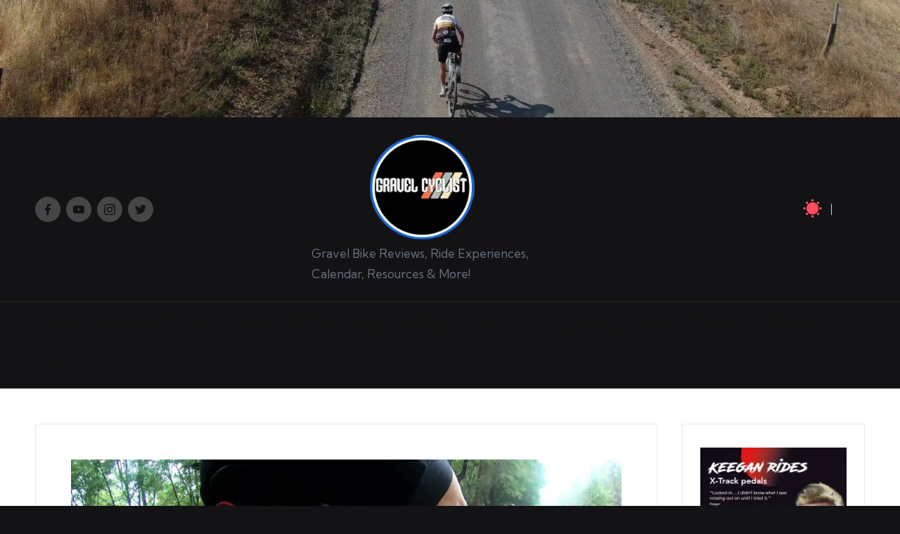

--- FILE ---
content_type: text/html; charset=UTF-8
request_url: https://www.gravelcyclist.com/videos/gravel-cyclist-after-work-training-ride-gainesville-florida/attachment/afterworktrainingride2020-2/
body_size: 34704
content:
<!DOCTYPE html><html lang="en-US" itemscope="" itemtype="http://schema.org/WebPage" data-theme="dark"><head><meta charset="UTF-8"/>
<script>var __ezHttpConsent={setByCat:function(src,tagType,attributes,category,force,customSetScriptFn=null){var setScript=function(){if(force||window.ezTcfConsent[category]){if(typeof customSetScriptFn==='function'){customSetScriptFn();}else{var scriptElement=document.createElement(tagType);scriptElement.src=src;attributes.forEach(function(attr){for(var key in attr){if(attr.hasOwnProperty(key)){scriptElement.setAttribute(key,attr[key]);}}});var firstScript=document.getElementsByTagName(tagType)[0];firstScript.parentNode.insertBefore(scriptElement,firstScript);}}};if(force||(window.ezTcfConsent&&window.ezTcfConsent.loaded)){setScript();}else if(typeof getEzConsentData==="function"){getEzConsentData().then(function(ezTcfConsent){if(ezTcfConsent&&ezTcfConsent.loaded){setScript();}else{console.error("cannot get ez consent data");force=true;setScript();}});}else{force=true;setScript();console.error("getEzConsentData is not a function");}},};</script>
<script>var ezTcfConsent=window.ezTcfConsent?window.ezTcfConsent:{loaded:false,store_info:false,develop_and_improve_services:false,measure_ad_performance:false,measure_content_performance:false,select_basic_ads:false,create_ad_profile:false,select_personalized_ads:false,create_content_profile:false,select_personalized_content:false,understand_audiences:false,use_limited_data_to_select_content:false,};function getEzConsentData(){return new Promise(function(resolve){document.addEventListener("ezConsentEvent",function(event){var ezTcfConsent=event.detail.ezTcfConsent;resolve(ezTcfConsent);});});}</script>
<script>if(typeof _setEzCookies!=='function'){function _setEzCookies(ezConsentData){var cookies=window.ezCookieQueue;for(var i=0;i<cookies.length;i++){var cookie=cookies[i];if(ezConsentData&&ezConsentData.loaded&&ezConsentData[cookie.tcfCategory]){document.cookie=cookie.name+"="+cookie.value;}}}}
window.ezCookieQueue=window.ezCookieQueue||[];if(typeof addEzCookies!=='function'){function addEzCookies(arr){window.ezCookieQueue=[...window.ezCookieQueue,...arr];}}
addEzCookies([{name:"ezoab_87770",value:"mod102; Path=/; Domain=gravelcyclist.com; Max-Age=7200",tcfCategory:"store_info",isEzoic:"true",},{name:"ezosuibasgeneris-1",value:"7da3a1fe-0c19-48c4-5bad-a60bd600ca67; Path=/; Domain=gravelcyclist.com; Expires=Fri, 22 Jan 2027 23:05:26 UTC; Secure; SameSite=None",tcfCategory:"understand_audiences",isEzoic:"true",}]);if(window.ezTcfConsent&&window.ezTcfConsent.loaded){_setEzCookies(window.ezTcfConsent);}else if(typeof getEzConsentData==="function"){getEzConsentData().then(function(ezTcfConsent){if(ezTcfConsent&&ezTcfConsent.loaded){_setEzCookies(window.ezTcfConsent);}else{console.error("cannot get ez consent data");_setEzCookies(window.ezTcfConsent);}});}else{console.error("getEzConsentData is not a function");_setEzCookies(window.ezTcfConsent);}</script><script type="text/javascript" data-ezscrex='false' data-cfasync='false'>window._ezaq = Object.assign({"edge_cache_status":12,"edge_response_time":337,"url":"https://www.gravelcyclist.com/videos/gravel-cyclist-after-work-training-ride-gainesville-florida/attachment/afterworktrainingride2020-2/"}, typeof window._ezaq !== "undefined" ? window._ezaq : {});</script><script type="text/javascript" data-ezscrex='false' data-cfasync='false'>window._ezaq = Object.assign({"ab_test_id":"mod102"}, typeof window._ezaq !== "undefined" ? window._ezaq : {});window.__ez=window.__ez||{};window.__ez.tf={};</script><script type="text/javascript" data-ezscrex='false' data-cfasync='false'>window.ezDisableAds = true;</script>
<script data-ezscrex='false' data-cfasync='false' data-pagespeed-no-defer>var __ez=__ez||{};__ez.stms=Date.now();__ez.evt={};__ez.script={};__ez.ck=__ez.ck||{};__ez.template={};__ez.template.isOrig=true;__ez.queue=__ez.queue||function(){var e=0,i=0,t=[],n=!1,o=[],r=[],s=!0,a=function(e,i,n,o,r,s,a){var l=arguments.length>7&&void 0!==arguments[7]?arguments[7]:window,d=this;this.name=e,this.funcName=i,this.parameters=null===n?null:w(n)?n:[n],this.isBlock=o,this.blockedBy=r,this.deleteWhenComplete=s,this.isError=!1,this.isComplete=!1,this.isInitialized=!1,this.proceedIfError=a,this.fWindow=l,this.isTimeDelay=!1,this.process=function(){f("... func = "+e),d.isInitialized=!0,d.isComplete=!0,f("... func.apply: "+e);var i=d.funcName.split("."),n=null,o=this.fWindow||window;i.length>3||(n=3===i.length?o[i[0]][i[1]][i[2]]:2===i.length?o[i[0]][i[1]]:o[d.funcName]),null!=n&&n.apply(null,this.parameters),!0===d.deleteWhenComplete&&delete t[e],!0===d.isBlock&&(f("----- F'D: "+d.name),m())}},l=function(e,i,t,n,o,r,s){var a=arguments.length>7&&void 0!==arguments[7]?arguments[7]:window,l=this;this.name=e,this.path=i,this.async=o,this.defer=r,this.isBlock=t,this.blockedBy=n,this.isInitialized=!1,this.isError=!1,this.isComplete=!1,this.proceedIfError=s,this.fWindow=a,this.isTimeDelay=!1,this.isPath=function(e){return"/"===e[0]&&"/"!==e[1]},this.getSrc=function(e){return void 0!==window.__ezScriptHost&&this.isPath(e)&&"banger.js"!==this.name?window.__ezScriptHost+e:e},this.process=function(){l.isInitialized=!0,f("... file = "+e);var i=this.fWindow?this.fWindow.document:document,t=i.createElement("script");t.src=this.getSrc(this.path),!0===o?t.async=!0:!0===r&&(t.defer=!0),t.onerror=function(){var e={url:window.location.href,name:l.name,path:l.path,user_agent:window.navigator.userAgent};"undefined"!=typeof _ezaq&&(e.pageview_id=_ezaq.page_view_id);var i=encodeURIComponent(JSON.stringify(e)),t=new XMLHttpRequest;t.open("GET","//g.ezoic.net/ezqlog?d="+i,!0),t.send(),f("----- ERR'D: "+l.name),l.isError=!0,!0===l.isBlock&&m()},t.onreadystatechange=t.onload=function(){var e=t.readyState;f("----- F'D: "+l.name),e&&!/loaded|complete/.test(e)||(l.isComplete=!0,!0===l.isBlock&&m())},i.getElementsByTagName("head")[0].appendChild(t)}},d=function(e,i){this.name=e,this.path="",this.async=!1,this.defer=!1,this.isBlock=!1,this.blockedBy=[],this.isInitialized=!0,this.isError=!1,this.isComplete=i,this.proceedIfError=!1,this.isTimeDelay=!1,this.process=function(){}};function c(e,i,n,s,a,d,c,u,f){var m=new l(e,i,n,s,a,d,c,f);!0===u?o[e]=m:r[e]=m,t[e]=m,h(m)}function h(e){!0!==u(e)&&0!=s&&e.process()}function u(e){if(!0===e.isTimeDelay&&!1===n)return f(e.name+" blocked = TIME DELAY!"),!0;if(w(e.blockedBy))for(var i=0;i<e.blockedBy.length;i++){var o=e.blockedBy[i];if(!1===t.hasOwnProperty(o))return f(e.name+" blocked = "+o),!0;if(!0===e.proceedIfError&&!0===t[o].isError)return!1;if(!1===t[o].isComplete)return f(e.name+" blocked = "+o),!0}return!1}function f(e){var i=window.location.href,t=new RegExp("[?&]ezq=([^&#]*)","i").exec(i);"1"===(t?t[1]:null)&&console.debug(e)}function m(){++e>200||(f("let's go"),p(o),p(r))}function p(e){for(var i in e)if(!1!==e.hasOwnProperty(i)){var t=e[i];!0===t.isComplete||u(t)||!0===t.isInitialized||!0===t.isError?!0===t.isError?f(t.name+": error"):!0===t.isComplete?f(t.name+": complete already"):!0===t.isInitialized&&f(t.name+": initialized already"):t.process()}}function w(e){return"[object Array]"==Object.prototype.toString.call(e)}return window.addEventListener("load",(function(){setTimeout((function(){n=!0,f("TDELAY -----"),m()}),5e3)}),!1),{addFile:c,addFileOnce:function(e,i,n,o,r,s,a,l,d){t[e]||c(e,i,n,o,r,s,a,l,d)},addDelayFile:function(e,i){var n=new l(e,i,!1,[],!1,!1,!0);n.isTimeDelay=!0,f(e+" ...  FILE! TDELAY"),r[e]=n,t[e]=n,h(n)},addFunc:function(e,n,s,l,d,c,u,f,m,p){!0===c&&(e=e+"_"+i++);var w=new a(e,n,s,l,d,u,f,p);!0===m?o[e]=w:r[e]=w,t[e]=w,h(w)},addDelayFunc:function(e,i,n){var o=new a(e,i,n,!1,[],!0,!0);o.isTimeDelay=!0,f(e+" ...  FUNCTION! TDELAY"),r[e]=o,t[e]=o,h(o)},items:t,processAll:m,setallowLoad:function(e){s=e},markLoaded:function(e){if(e&&0!==e.length){if(e in t){var i=t[e];!0===i.isComplete?f(i.name+" "+e+": error loaded duplicate"):(i.isComplete=!0,i.isInitialized=!0)}else t[e]=new d(e,!0);f("markLoaded dummyfile: "+t[e].name)}},logWhatsBlocked:function(){for(var e in t)!1!==t.hasOwnProperty(e)&&u(t[e])}}}();__ez.evt.add=function(e,t,n){e.addEventListener?e.addEventListener(t,n,!1):e.attachEvent?e.attachEvent("on"+t,n):e["on"+t]=n()},__ez.evt.remove=function(e,t,n){e.removeEventListener?e.removeEventListener(t,n,!1):e.detachEvent?e.detachEvent("on"+t,n):delete e["on"+t]};__ez.script.add=function(e){var t=document.createElement("script");t.src=e,t.async=!0,t.type="text/javascript",document.getElementsByTagName("head")[0].appendChild(t)};__ez.dot=__ez.dot||{};__ez.queue.addFileOnce('/detroitchicago/boise.js', '/detroitchicago/boise.js?gcb=195-2&cb=5', true, [], true, false, true, false);__ez.queue.addFileOnce('/parsonsmaize/abilene.js', '/parsonsmaize/abilene.js?gcb=195-2&cb=e80eca0cdb', true, [], true, false, true, false);__ez.queue.addFileOnce('/parsonsmaize/mulvane.js', '/parsonsmaize/mulvane.js?gcb=195-2&cb=e75e48eec0', true, ['/parsonsmaize/abilene.js'], true, false, true, false);__ez.queue.addFileOnce('/detroitchicago/birmingham.js', '/detroitchicago/birmingham.js?gcb=195-2&cb=539c47377c', true, ['/parsonsmaize/abilene.js'], true, false, true, false);</script>
<script data-ezscrex="false" type="text/javascript" data-cfasync="false">window._ezaq = Object.assign({"ad_cache_level":0,"adpicker_placement_cnt":0,"ai_placeholder_cache_level":0,"ai_placeholder_placement_cnt":-1,"domain":"gravelcyclist.com","domain_id":87770,"ezcache_level":1,"ezcache_skip_code":0,"has_bad_image":0,"has_bad_words":0,"is_sitespeed":0,"lt_cache_level":0,"publish_date":"2020-04-17","response_size":138843,"response_size_orig":133082,"response_time_orig":321,"template_id":5,"url":"https://www.gravelcyclist.com/videos/gravel-cyclist-after-work-training-ride-gainesville-florida/attachment/afterworktrainingride2020-2/","word_count":0,"worst_bad_word_level":0}, typeof window._ezaq !== "undefined" ? window._ezaq : {});__ez.queue.markLoaded('ezaqBaseReady');</script>
<script type='text/javascript' data-ezscrex='false' data-cfasync='false'>
window.ezAnalyticsStatic = true;

function analyticsAddScript(script) {
	var ezDynamic = document.createElement('script');
	ezDynamic.type = 'text/javascript';
	ezDynamic.innerHTML = script;
	document.head.appendChild(ezDynamic);
}
function getCookiesWithPrefix() {
    var allCookies = document.cookie.split(';');
    var cookiesWithPrefix = {};

    for (var i = 0; i < allCookies.length; i++) {
        var cookie = allCookies[i].trim();

        for (var j = 0; j < arguments.length; j++) {
            var prefix = arguments[j];
            if (cookie.indexOf(prefix) === 0) {
                var cookieParts = cookie.split('=');
                var cookieName = cookieParts[0];
                var cookieValue = cookieParts.slice(1).join('=');
                cookiesWithPrefix[cookieName] = decodeURIComponent(cookieValue);
                break; // Once matched, no need to check other prefixes
            }
        }
    }

    return cookiesWithPrefix;
}
function productAnalytics() {
	var d = {"pr":[6],"omd5":"84031ab2de50dad38c9854351a9a807c","nar":"risk score"};
	d.u = _ezaq.url;
	d.p = _ezaq.page_view_id;
	d.v = _ezaq.visit_uuid;
	d.ab = _ezaq.ab_test_id;
	d.e = JSON.stringify(_ezaq);
	d.ref = document.referrer;
	d.c = getCookiesWithPrefix('active_template', 'ez', 'lp_');
	if(typeof ez_utmParams !== 'undefined') {
		d.utm = ez_utmParams;
	}

	var dataText = JSON.stringify(d);
	var xhr = new XMLHttpRequest();
	xhr.open('POST','/ezais/analytics?cb=1', true);
	xhr.onload = function () {
		if (xhr.status!=200) {
            return;
		}

        if(document.readyState !== 'loading') {
            analyticsAddScript(xhr.response);
            return;
        }

        var eventFunc = function() {
            if(document.readyState === 'loading') {
                return;
            }
            document.removeEventListener('readystatechange', eventFunc, false);
            analyticsAddScript(xhr.response);
        };

        document.addEventListener('readystatechange', eventFunc, false);
	};
	xhr.setRequestHeader('Content-Type','text/plain');
	xhr.send(dataText);
}
__ez.queue.addFunc("productAnalytics", "productAnalytics", null, true, ['ezaqBaseReady'], false, false, false, true);
</script>
	
	<link rel="profile" href="https://gmpg.org/xfn/11" />
	<meta name="robots" content="index, follow, max-image-preview:large, max-snippet:-1, max-video-preview:-1"/>
<meta name="viewport" content="width=device-width, initial-scale=1"/>
	<!-- This site is optimized with the Yoast SEO plugin v26.8 - https://yoast.com/product/yoast-seo-wordpress/ -->
	<title>AfterWorkTrainingRide2020-2 - Gravel Cyclist</title>
	<link rel="canonical" href="https://www.gravelcyclist.com/videos/gravel-cyclist-after-work-training-ride-gainesville-florida/attachment/afterworktrainingride2020-2/"/>
	<meta property="og:locale" content="en_US"/>
	<meta property="og:type" content="article"/>
	<meta property="og:title" content="AfterWorkTrainingRide2020-2 - Gravel Cyclist"/>
	<meta property="og:url" content="https://www.gravelcyclist.com/videos/gravel-cyclist-after-work-training-ride-gainesville-florida/attachment/afterworktrainingride2020-2/"/>
	<meta property="og:site_name" content="Gravel Cyclist"/>
	<meta property="article:publisher" content="https://www.facebook.com/GravelCyclist/"/>
	<meta property="article:modified_time" content="2020-04-17T13:21:13+00:00"/>
	<meta property="og:image" content="https://www.gravelcyclist.com/videos/gravel-cyclist-after-work-training-ride-gainesville-florida/attachment/afterworktrainingride2020-2"/>
	<meta property="og:image:width" content="1200"/>
	<meta property="og:image:height" content="675"/>
	<meta property="og:image:type" content="image/jpeg"/>
	<script type="application/ld+json" class="yoast-schema-graph">{"@context":"https://schema.org","@graph":[{"@type":"WebPage","@id":"https://www.gravelcyclist.com/videos/gravel-cyclist-after-work-training-ride-gainesville-florida/attachment/afterworktrainingride2020-2/","url":"https://www.gravelcyclist.com/videos/gravel-cyclist-after-work-training-ride-gainesville-florida/attachment/afterworktrainingride2020-2/","name":"AfterWorkTrainingRide2020-2 - Gravel Cyclist","isPartOf":{"@id":"https://www.gravelcyclist.com/#website"},"primaryImageOfPage":{"@id":"https://www.gravelcyclist.com/videos/gravel-cyclist-after-work-training-ride-gainesville-florida/attachment/afterworktrainingride2020-2/#primaryimage"},"image":{"@id":"https://www.gravelcyclist.com/videos/gravel-cyclist-after-work-training-ride-gainesville-florida/attachment/afterworktrainingride2020-2/#primaryimage"},"thumbnailUrl":"https://www.gravelcyclist.com/wp-content/uploads/2020/04/AfterWorkTrainingRide2020-2.jpg","datePublished":"2020-04-17T13:20:57+00:00","dateModified":"2020-04-17T13:21:13+00:00","breadcrumb":{"@id":"https://www.gravelcyclist.com/videos/gravel-cyclist-after-work-training-ride-gainesville-florida/attachment/afterworktrainingride2020-2/#breadcrumb"},"inLanguage":"en-US","potentialAction":[{"@type":"ReadAction","target":["https://www.gravelcyclist.com/videos/gravel-cyclist-after-work-training-ride-gainesville-florida/attachment/afterworktrainingride2020-2/"]}]},{"@type":"ImageObject","inLanguage":"en-US","@id":"https://www.gravelcyclist.com/videos/gravel-cyclist-after-work-training-ride-gainesville-florida/attachment/afterworktrainingride2020-2/#primaryimage","url":"https://www.gravelcyclist.com/wp-content/uploads/2020/04/AfterWorkTrainingRide2020-2.jpg","contentUrl":"https://www.gravelcyclist.com/wp-content/uploads/2020/04/AfterWorkTrainingRide2020-2.jpg","width":1200,"height":675,"caption":"gravel cyclist after work training ride"},{"@type":"BreadcrumbList","@id":"https://www.gravelcyclist.com/videos/gravel-cyclist-after-work-training-ride-gainesville-florida/attachment/afterworktrainingride2020-2/#breadcrumb","itemListElement":[{"@type":"ListItem","position":1,"name":"Home","item":"https://www.gravelcyclist.com/"},{"@type":"ListItem","position":2,"name":"Gravel Cyclist After Work Training Ride: Gainesville, Florida!","item":"https://www.gravelcyclist.com/videos/gravel-cyclist-after-work-training-ride-gainesville-florida/"},{"@type":"ListItem","position":3,"name":"AfterWorkTrainingRide2020-2"}]},{"@type":"WebSite","@id":"https://www.gravelcyclist.com/#website","url":"https://www.gravelcyclist.com/","name":"Gravel Cyclist","description":"Gravel Bike Reviews, Ride Experiences, Calendar, Resources &amp; More!","publisher":{"@id":"https://www.gravelcyclist.com/#organization"},"alternateName":"gravel cycling","potentialAction":[{"@type":"SearchAction","target":{"@type":"EntryPoint","urlTemplate":"https://www.gravelcyclist.com/?s={search_term_string}"},"query-input":{"@type":"PropertyValueSpecification","valueRequired":true,"valueName":"search_term_string"}}],"inLanguage":"en-US"},{"@type":"Organization","@id":"https://www.gravelcyclist.com/#organization","name":"Gravel Cyclist LLC","url":"https://www.gravelcyclist.com/","logo":{"@type":"ImageObject","inLanguage":"en-US","@id":"https://www.gravelcyclist.com/#/schema/logo/image/","url":"https://cdn-0.gravelcyclist.com/wp-content/uploads/2023/10/GCLogoRoundTransparent.png","contentUrl":"https://cdn-0.gravelcyclist.com/wp-content/uploads/2023/10/GCLogoRoundTransparent.png","width":381,"height":381,"caption":"Gravel Cyclist LLC"},"image":{"@id":"https://www.gravelcyclist.com/#/schema/logo/image/"},"sameAs":["https://www.facebook.com/GravelCyclist/","https://x.com/gravelcyclist","https://www.instagram.com/gravelcyclist/","https://www.youtube.com/GravelCyclist"]}]}</script>
	<!-- / Yoast SEO plugin. -->


<link rel="dns-prefetch" href="//www.gravelcyclist.com"/>
<link rel="dns-prefetch" href="//stats.wp.com"/>
<link rel="dns-prefetch" href="//fonts.googleapis.com"/>
<link rel="alternate" type="application/rss+xml" title="Gravel Cyclist » Feed" href="https://www.gravelcyclist.com/feed/"/>
<link rel="alternate" type="application/rss+xml" title="Gravel Cyclist » Comments Feed" href="https://www.gravelcyclist.com/comments/feed/"/>
<link rel="alternate" type="application/rss+xml" title="Gravel Cyclist » AfterWorkTrainingRide2020-2 Comments Feed" href="https://www.gravelcyclist.com/videos/gravel-cyclist-after-work-training-ride-gainesville-florida/attachment/afterworktrainingride2020-2/feed/"/>
<link rel="alternate" title="oEmbed (JSON)" type="application/json+oembed" href="https://www.gravelcyclist.com/wp-json/oembed/1.0/embed?url=https%3A%2F%2Fwww.gravelcyclist.com%2Fvideos%2Fgravel-cyclist-after-work-training-ride-gainesville-florida%2Fattachment%2Fafterworktrainingride2020-2%2F"/>
<link rel="alternate" title="oEmbed (XML)" type="text/xml+oembed" href="https://www.gravelcyclist.com/wp-json/oembed/1.0/embed?url=https%3A%2F%2Fwww.gravelcyclist.com%2Fvideos%2Fgravel-cyclist-after-work-training-ride-gainesville-florida%2Fattachment%2Fafterworktrainingride2020-2%2F&amp;format=xml"/>
<style id="wp-img-auto-sizes-contain-inline-css">
img:is([sizes=auto i],[sizes^="auto," i]){contain-intrinsic-size:3000px 1500px}
/*# sourceURL=wp-img-auto-sizes-contain-inline-css */
</style>
<link rel="stylesheet" id="menu-icon-font-awesome-css" href="https://cdn-0.gravelcyclist.com/wp-content/plugins/menu-icons/css/fontawesome/css/all.min.css?ver=5.15.4" media="all"/>
<link rel="stylesheet" id="menu-icons-extra-css" href="https://cdn-0.gravelcyclist.com/wp-content/plugins/menu-icons/css/extra.min.css?ver=0.13.20" media="all"/>
<style id="wp-emoji-styles-inline-css">

	img.wp-smiley, img.emoji {
		display: inline !important;
		border: none !important;
		box-shadow: none !important;
		height: 1em !important;
		width: 1em !important;
		margin: 0 0.07em !important;
		vertical-align: -0.1em !important;
		background: none !important;
		padding: 0 !important;
	}
/*# sourceURL=wp-emoji-styles-inline-css */
</style>
<style id="wp-block-library-inline-css">
:root{--wp-block-synced-color:#7a00df;--wp-block-synced-color--rgb:122,0,223;--wp-bound-block-color:var(--wp-block-synced-color);--wp-editor-canvas-background:#ddd;--wp-admin-theme-color:#007cba;--wp-admin-theme-color--rgb:0,124,186;--wp-admin-theme-color-darker-10:#006ba1;--wp-admin-theme-color-darker-10--rgb:0,107,160.5;--wp-admin-theme-color-darker-20:#005a87;--wp-admin-theme-color-darker-20--rgb:0,90,135;--wp-admin-border-width-focus:2px}@media (min-resolution:192dpi){:root{--wp-admin-border-width-focus:1.5px}}.wp-element-button{cursor:pointer}:root .has-very-light-gray-background-color{background-color:#eee}:root .has-very-dark-gray-background-color{background-color:#313131}:root .has-very-light-gray-color{color:#eee}:root .has-very-dark-gray-color{color:#313131}:root .has-vivid-green-cyan-to-vivid-cyan-blue-gradient-background{background:linear-gradient(135deg,#00d084,#0693e3)}:root .has-purple-crush-gradient-background{background:linear-gradient(135deg,#34e2e4,#4721fb 50%,#ab1dfe)}:root .has-hazy-dawn-gradient-background{background:linear-gradient(135deg,#faaca8,#dad0ec)}:root .has-subdued-olive-gradient-background{background:linear-gradient(135deg,#fafae1,#67a671)}:root .has-atomic-cream-gradient-background{background:linear-gradient(135deg,#fdd79a,#004a59)}:root .has-nightshade-gradient-background{background:linear-gradient(135deg,#330968,#31cdcf)}:root .has-midnight-gradient-background{background:linear-gradient(135deg,#020381,#2874fc)}:root{--wp--preset--font-size--normal:16px;--wp--preset--font-size--huge:42px}.has-regular-font-size{font-size:1em}.has-larger-font-size{font-size:2.625em}.has-normal-font-size{font-size:var(--wp--preset--font-size--normal)}.has-huge-font-size{font-size:var(--wp--preset--font-size--huge)}.has-text-align-center{text-align:center}.has-text-align-left{text-align:left}.has-text-align-right{text-align:right}.has-fit-text{white-space:nowrap!important}#end-resizable-editor-section{display:none}.aligncenter{clear:both}.items-justified-left{justify-content:flex-start}.items-justified-center{justify-content:center}.items-justified-right{justify-content:flex-end}.items-justified-space-between{justify-content:space-between}.screen-reader-text{border:0;clip-path:inset(50%);height:1px;margin:-1px;overflow:hidden;padding:0;position:absolute;width:1px;word-wrap:normal!important}.screen-reader-text:focus{background-color:#ddd;clip-path:none;color:#444;display:block;font-size:1em;height:auto;left:5px;line-height:normal;padding:15px 23px 14px;text-decoration:none;top:5px;width:auto;z-index:100000}html :where(.has-border-color){border-style:solid}html :where([style*=border-top-color]){border-top-style:solid}html :where([style*=border-right-color]){border-right-style:solid}html :where([style*=border-bottom-color]){border-bottom-style:solid}html :where([style*=border-left-color]){border-left-style:solid}html :where([style*=border-width]){border-style:solid}html :where([style*=border-top-width]){border-top-style:solid}html :where([style*=border-right-width]){border-right-style:solid}html :where([style*=border-bottom-width]){border-bottom-style:solid}html :where([style*=border-left-width]){border-left-style:solid}html :where(img[class*=wp-image-]){height:auto;max-width:100%}:where(figure){margin:0 0 1em}html :where(.is-position-sticky){--wp-admin--admin-bar--position-offset:var(--wp-admin--admin-bar--height,0px)}@media screen and (max-width:600px){html :where(.is-position-sticky){--wp-admin--admin-bar--position-offset:0px}}

/*# sourceURL=wp-block-library-inline-css */
</style><style id="global-styles-inline-css">
:root{--wp--preset--aspect-ratio--square: 1;--wp--preset--aspect-ratio--4-3: 4/3;--wp--preset--aspect-ratio--3-4: 3/4;--wp--preset--aspect-ratio--3-2: 3/2;--wp--preset--aspect-ratio--2-3: 2/3;--wp--preset--aspect-ratio--16-9: 16/9;--wp--preset--aspect-ratio--9-16: 9/16;--wp--preset--color--black: #000000;--wp--preset--color--cyan-bluish-gray: #abb8c3;--wp--preset--color--white: #ffffff;--wp--preset--color--pale-pink: #f78da7;--wp--preset--color--vivid-red: #cf2e2e;--wp--preset--color--luminous-vivid-orange: #ff6900;--wp--preset--color--luminous-vivid-amber: #fcb900;--wp--preset--color--light-green-cyan: #7bdcb5;--wp--preset--color--vivid-green-cyan: #00d084;--wp--preset--color--pale-cyan-blue: #8ed1fc;--wp--preset--color--vivid-cyan-blue: #0693e3;--wp--preset--color--vivid-purple: #9b51e0;--wp--preset--gradient--vivid-cyan-blue-to-vivid-purple: linear-gradient(135deg,rgb(6,147,227) 0%,rgb(155,81,224) 100%);--wp--preset--gradient--light-green-cyan-to-vivid-green-cyan: linear-gradient(135deg,rgb(122,220,180) 0%,rgb(0,208,130) 100%);--wp--preset--gradient--luminous-vivid-amber-to-luminous-vivid-orange: linear-gradient(135deg,rgb(252,185,0) 0%,rgb(255,105,0) 100%);--wp--preset--gradient--luminous-vivid-orange-to-vivid-red: linear-gradient(135deg,rgb(255,105,0) 0%,rgb(207,46,46) 100%);--wp--preset--gradient--very-light-gray-to-cyan-bluish-gray: linear-gradient(135deg,rgb(238,238,238) 0%,rgb(169,184,195) 100%);--wp--preset--gradient--cool-to-warm-spectrum: linear-gradient(135deg,rgb(74,234,220) 0%,rgb(151,120,209) 20%,rgb(207,42,186) 40%,rgb(238,44,130) 60%,rgb(251,105,98) 80%,rgb(254,248,76) 100%);--wp--preset--gradient--blush-light-purple: linear-gradient(135deg,rgb(255,206,236) 0%,rgb(152,150,240) 100%);--wp--preset--gradient--blush-bordeaux: linear-gradient(135deg,rgb(254,205,165) 0%,rgb(254,45,45) 50%,rgb(107,0,62) 100%);--wp--preset--gradient--luminous-dusk: linear-gradient(135deg,rgb(255,203,112) 0%,rgb(199,81,192) 50%,rgb(65,88,208) 100%);--wp--preset--gradient--pale-ocean: linear-gradient(135deg,rgb(255,245,203) 0%,rgb(182,227,212) 50%,rgb(51,167,181) 100%);--wp--preset--gradient--electric-grass: linear-gradient(135deg,rgb(202,248,128) 0%,rgb(113,206,126) 100%);--wp--preset--gradient--midnight: linear-gradient(135deg,rgb(2,3,129) 0%,rgb(40,116,252) 100%);--wp--preset--font-size--small: 13px;--wp--preset--font-size--medium: 20px;--wp--preset--font-size--large: 36px;--wp--preset--font-size--x-large: 42px;--wp--preset--spacing--20: 0.44rem;--wp--preset--spacing--30: 0.67rem;--wp--preset--spacing--40: 1rem;--wp--preset--spacing--50: 1.5rem;--wp--preset--spacing--60: 2.25rem;--wp--preset--spacing--70: 3.38rem;--wp--preset--spacing--80: 5.06rem;--wp--preset--shadow--natural: 6px 6px 9px rgba(0, 0, 0, 0.2);--wp--preset--shadow--deep: 12px 12px 50px rgba(0, 0, 0, 0.4);--wp--preset--shadow--sharp: 6px 6px 0px rgba(0, 0, 0, 0.2);--wp--preset--shadow--outlined: 6px 6px 0px -3px rgb(255, 255, 255), 6px 6px rgb(0, 0, 0);--wp--preset--shadow--crisp: 6px 6px 0px rgb(0, 0, 0);}:where(.is-layout-flex){gap: 0.5em;}:where(.is-layout-grid){gap: 0.5em;}body .is-layout-flex{display: flex;}.is-layout-flex{flex-wrap: wrap;align-items: center;}.is-layout-flex > :is(*, div){margin: 0;}body .is-layout-grid{display: grid;}.is-layout-grid > :is(*, div){margin: 0;}:where(.wp-block-columns.is-layout-flex){gap: 2em;}:where(.wp-block-columns.is-layout-grid){gap: 2em;}:where(.wp-block-post-template.is-layout-flex){gap: 1.25em;}:where(.wp-block-post-template.is-layout-grid){gap: 1.25em;}.has-black-color{color: var(--wp--preset--color--black) !important;}.has-cyan-bluish-gray-color{color: var(--wp--preset--color--cyan-bluish-gray) !important;}.has-white-color{color: var(--wp--preset--color--white) !important;}.has-pale-pink-color{color: var(--wp--preset--color--pale-pink) !important;}.has-vivid-red-color{color: var(--wp--preset--color--vivid-red) !important;}.has-luminous-vivid-orange-color{color: var(--wp--preset--color--luminous-vivid-orange) !important;}.has-luminous-vivid-amber-color{color: var(--wp--preset--color--luminous-vivid-amber) !important;}.has-light-green-cyan-color{color: var(--wp--preset--color--light-green-cyan) !important;}.has-vivid-green-cyan-color{color: var(--wp--preset--color--vivid-green-cyan) !important;}.has-pale-cyan-blue-color{color: var(--wp--preset--color--pale-cyan-blue) !important;}.has-vivid-cyan-blue-color{color: var(--wp--preset--color--vivid-cyan-blue) !important;}.has-vivid-purple-color{color: var(--wp--preset--color--vivid-purple) !important;}.has-black-background-color{background-color: var(--wp--preset--color--black) !important;}.has-cyan-bluish-gray-background-color{background-color: var(--wp--preset--color--cyan-bluish-gray) !important;}.has-white-background-color{background-color: var(--wp--preset--color--white) !important;}.has-pale-pink-background-color{background-color: var(--wp--preset--color--pale-pink) !important;}.has-vivid-red-background-color{background-color: var(--wp--preset--color--vivid-red) !important;}.has-luminous-vivid-orange-background-color{background-color: var(--wp--preset--color--luminous-vivid-orange) !important;}.has-luminous-vivid-amber-background-color{background-color: var(--wp--preset--color--luminous-vivid-amber) !important;}.has-light-green-cyan-background-color{background-color: var(--wp--preset--color--light-green-cyan) !important;}.has-vivid-green-cyan-background-color{background-color: var(--wp--preset--color--vivid-green-cyan) !important;}.has-pale-cyan-blue-background-color{background-color: var(--wp--preset--color--pale-cyan-blue) !important;}.has-vivid-cyan-blue-background-color{background-color: var(--wp--preset--color--vivid-cyan-blue) !important;}.has-vivid-purple-background-color{background-color: var(--wp--preset--color--vivid-purple) !important;}.has-black-border-color{border-color: var(--wp--preset--color--black) !important;}.has-cyan-bluish-gray-border-color{border-color: var(--wp--preset--color--cyan-bluish-gray) !important;}.has-white-border-color{border-color: var(--wp--preset--color--white) !important;}.has-pale-pink-border-color{border-color: var(--wp--preset--color--pale-pink) !important;}.has-vivid-red-border-color{border-color: var(--wp--preset--color--vivid-red) !important;}.has-luminous-vivid-orange-border-color{border-color: var(--wp--preset--color--luminous-vivid-orange) !important;}.has-luminous-vivid-amber-border-color{border-color: var(--wp--preset--color--luminous-vivid-amber) !important;}.has-light-green-cyan-border-color{border-color: var(--wp--preset--color--light-green-cyan) !important;}.has-vivid-green-cyan-border-color{border-color: var(--wp--preset--color--vivid-green-cyan) !important;}.has-pale-cyan-blue-border-color{border-color: var(--wp--preset--color--pale-cyan-blue) !important;}.has-vivid-cyan-blue-border-color{border-color: var(--wp--preset--color--vivid-cyan-blue) !important;}.has-vivid-purple-border-color{border-color: var(--wp--preset--color--vivid-purple) !important;}.has-vivid-cyan-blue-to-vivid-purple-gradient-background{background: var(--wp--preset--gradient--vivid-cyan-blue-to-vivid-purple) !important;}.has-light-green-cyan-to-vivid-green-cyan-gradient-background{background: var(--wp--preset--gradient--light-green-cyan-to-vivid-green-cyan) !important;}.has-luminous-vivid-amber-to-luminous-vivid-orange-gradient-background{background: var(--wp--preset--gradient--luminous-vivid-amber-to-luminous-vivid-orange) !important;}.has-luminous-vivid-orange-to-vivid-red-gradient-background{background: var(--wp--preset--gradient--luminous-vivid-orange-to-vivid-red) !important;}.has-very-light-gray-to-cyan-bluish-gray-gradient-background{background: var(--wp--preset--gradient--very-light-gray-to-cyan-bluish-gray) !important;}.has-cool-to-warm-spectrum-gradient-background{background: var(--wp--preset--gradient--cool-to-warm-spectrum) !important;}.has-blush-light-purple-gradient-background{background: var(--wp--preset--gradient--blush-light-purple) !important;}.has-blush-bordeaux-gradient-background{background: var(--wp--preset--gradient--blush-bordeaux) !important;}.has-luminous-dusk-gradient-background{background: var(--wp--preset--gradient--luminous-dusk) !important;}.has-pale-ocean-gradient-background{background: var(--wp--preset--gradient--pale-ocean) !important;}.has-electric-grass-gradient-background{background: var(--wp--preset--gradient--electric-grass) !important;}.has-midnight-gradient-background{background: var(--wp--preset--gradient--midnight) !important;}.has-small-font-size{font-size: var(--wp--preset--font-size--small) !important;}.has-medium-font-size{font-size: var(--wp--preset--font-size--medium) !important;}.has-large-font-size{font-size: var(--wp--preset--font-size--large) !important;}.has-x-large-font-size{font-size: var(--wp--preset--font-size--x-large) !important;}
/*# sourceURL=global-styles-inline-css */
</style>

<style id="classic-theme-styles-inline-css">
/*! This file is auto-generated */
.wp-block-button__link{color:#fff;background-color:#32373c;border-radius:9999px;box-shadow:none;text-decoration:none;padding:calc(.667em + 2px) calc(1.333em + 2px);font-size:1.125em}.wp-block-file__button{background:#32373c;color:#fff;text-decoration:none}
/*# sourceURL=/wp-includes/css/classic-themes.min.css */
</style>
<link rel="stylesheet" id="ht-youtube-embed-css-css" href="https://cdn-0.gravelcyclist.com/wp-content/plugins/faster-youtube-embed/assets/css/ht-youtube-embed.css?ver=b4c7955cb0da4b73ca514c131e8ec697" media="all"/>
<link rel="stylesheet" id="dashicons-css" href="https://cdn-0.gravelcyclist.com/wp-includes/css/dashicons.min.css?ver=6.9" media="all"/>
<link rel="stylesheet" id="bwg_fonts-css" href="https://cdn-0.gravelcyclist.com/wp-content/plugins/photo-gallery/css/bwg-fonts/fonts.css?ver=0.0.1" media="all"/>
<link rel="stylesheet" id="sumoselect-css" href="https://cdn-0.gravelcyclist.com/wp-content/plugins/photo-gallery/css/sumoselect.min.css?ver=3.4.6" media="all"/>
<link rel="stylesheet" id="mCustomScrollbar-css" href="https://cdn-0.gravelcyclist.com/wp-content/plugins/photo-gallery/css/jquery.mCustomScrollbar.min.css?ver=3.1.5" media="all"/>
<link rel="stylesheet" id="bwg_googlefonts-css" href="https://fonts.googleapis.com/css?family=Ubuntu&amp;subset=greek,latin,greek-ext,vietnamese,cyrillic-ext,latin-ext,cyrillic" media="all"/>
<link rel="stylesheet" id="bwg_frontend-css" href="https://cdn-0.gravelcyclist.com/wp-content/plugins/photo-gallery/css/styles.min.css?ver=1.8.37" media="all"/>
<link rel="stylesheet" id="jetpack-instant-search-css" href="https://cdn-0.gravelcyclist.com/wp-content/plugins/jetpack/jetpack_vendor/automattic/jetpack-search/build/instant-search/jp-search.chunk-main-payload.css?minify=false&amp;ver=62e24c826fcd11ccbe81" media="all"/>
<link rel="stylesheet" id="swiper-css" href="https://cdn-0.gravelcyclist.com/wp-content/themes/blogun-pro/assets/css/swiper-bundle.min.css?ver=6.9" media="all"/>
<link rel="stylesheet" id="glightbox-css" href="https://cdn-0.gravelcyclist.com/wp-content/themes/blogun-pro/assets/css/glightbox.min.css?ver=6.9" media="all"/>
<link rel="stylesheet" id="FontAwesome-css" href="https://cdn-0.gravelcyclist.com/wp-content/themes/blogun-pro/assets/css/all.min.css?ver=5.15.4" media="all"/>
<link rel="stylesheet" id="blogun-styles-css" href="https://cdn-0.gravelcyclist.com/wp-content/themes/blogun-pro/assets/css/style.min.css?ver=1.0.5" media="all"/>
<link rel="stylesheet" id="blogun-google-fonts-css" href="//fonts.googleapis.com/css?family=Kumbh+Sans%3A400%7CPlayfair+Display%3A400%2C400i%7CPlus+Jakarta+Sans%3A500&amp;display=swap&amp;subsets=latin&amp;ver=1.0.5" media=""/>
<link rel="stylesheet" id="blogun-dynamic-styles-css" href="https://cdn-0.gravelcyclist.com/wp-content/uploads/blogun/dynamic-styles.css?ver=1769122035" media="all"/>
<link rel="stylesheet" id="jetpack-subscriptions-css" href="https://cdn-0.gravelcyclist.com/wp-content/plugins/jetpack/_inc/build/subscriptions/subscriptions.min.css?ver=15.4" media="all"/>
<link rel="stylesheet" id="tablepress-default-css" href="https://cdn-0.gravelcyclist.com/wp-content/tablepress-combined.min.css?ver=76" media="all"/>
<script src="https://cdn-0.gravelcyclist.com/wp-includes/js/jquery/jquery.min.js?ver=3.7.1" id="jquery-core-js"></script>
<script src="https://cdn-0.gravelcyclist.com/wp-includes/js/jquery/jquery-migrate.min.js?ver=3.4.1" id="jquery-migrate-js"></script>
<script src="https://cdn-0.gravelcyclist.com/wp-content/plugins/photo-gallery/js/jquery.lazy.min.js?ver=1.8.37" id="bwg_lazyload-js"></script>
<script src="https://cdn-0.gravelcyclist.com/wp-content/plugins/photo-gallery/js/jquery.sumoselect.min.js?ver=3.4.6" id="sumoselect-js"></script>
<script src="https://cdn-0.gravelcyclist.com/wp-content/plugins/photo-gallery/js/tocca.min.js?ver=2.0.9" id="bwg_mobile-js"></script>
<script src="https://cdn-0.gravelcyclist.com/wp-content/plugins/photo-gallery/js/jquery.mCustomScrollbar.concat.min.js?ver=3.1.5" id="mCustomScrollbar-js"></script>
<script src="https://cdn-0.gravelcyclist.com/wp-content/plugins/photo-gallery/js/jquery.fullscreen.min.js?ver=0.6.0" id="jquery-fullscreen-js"></script>
<script id="bwg_frontend-js-extra">
var bwg_objectsL10n = {"bwg_field_required":"field is required.","bwg_mail_validation":"This is not a valid email address.","bwg_search_result":"There are no images matching your search.","bwg_select_tag":"Select Tag","bwg_order_by":"Order By","bwg_search":"Search","bwg_show_ecommerce":"Show Ecommerce","bwg_hide_ecommerce":"Hide Ecommerce","bwg_show_comments":"Show Comments","bwg_hide_comments":"Hide Comments","bwg_restore":"Restore","bwg_maximize":"Maximize","bwg_fullscreen":"Fullscreen","bwg_exit_fullscreen":"Exit Fullscreen","bwg_search_tag":"SEARCH...","bwg_tag_no_match":"No tags found","bwg_all_tags_selected":"All tags selected","bwg_tags_selected":"tags selected","play":"Play","pause":"Pause","is_pro":"","bwg_play":"Play","bwg_pause":"Pause","bwg_hide_info":"Hide info","bwg_show_info":"Show info","bwg_hide_rating":"Hide rating","bwg_show_rating":"Show rating","ok":"Ok","cancel":"Cancel","select_all":"Select all","lazy_load":"1","lazy_loader":"https://www.gravelcyclist.com/wp-content/plugins/photo-gallery/images/ajax_loader.png","front_ajax":"0","bwg_tag_see_all":"see all tags","bwg_tag_see_less":"see less tags"};
//# sourceURL=bwg_frontend-js-extra
</script>
<script src="https://cdn-0.gravelcyclist.com/wp-content/plugins/photo-gallery/js/scripts.min.js?ver=1.8.37" id="bwg_frontend-js"></script>
<link rel="https://api.w.org/" href="https://www.gravelcyclist.com/wp-json/"/><link rel="alternate" title="JSON" type="application/json" href="https://www.gravelcyclist.com/wp-json/wp/v2/media/38375"/><link rel="EditURI" type="application/rsd+xml" title="RSD" href="https://www.gravelcyclist.com/xmlrpc.php?rsd"/>
<meta name="generator" content="WordPress 6.9"/>
<link rel="shortlink" href="https://wp.me/a4V4se-9YX"/>
	<style>img#wpstats{display:none}</style>
		<meta name="theme-color" content="#ff4c60"/><link rel="icon" href="https://www.gravelcyclist.com/wp-content/uploads/2021/01/cropped-GCIcon-32x32.jpg" sizes="32x32"/>
<link rel="icon" href="https://www.gravelcyclist.com/wp-content/uploads/2021/01/cropped-GCIcon-192x192.jpg" sizes="192x192"/>
<link rel="apple-touch-icon" href="https://www.gravelcyclist.com/wp-content/uploads/2021/01/cropped-GCIcon-180x180.jpg"/>
<meta name="msapplication-TileImage" content="https://www.gravelcyclist.com/wp-content/uploads/2021/01/cropped-GCIcon-270x270.jpg"/>
<style>
</style>
<script type='text/javascript'>
var ezoTemplate = 'orig_site';
var ezouid = '1';
var ezoFormfactor = '1';
</script><script data-ezscrex="false" type='text/javascript'>
var soc_app_id = '0';
var did = 87770;
var ezdomain = 'gravelcyclist.com';
var ezoicSearchable = 1;
</script></head>

<body class="attachment wp-singular attachment-template-default single single-attachment postid-38375 attachmentid-38375 attachment-jpeg wp-custom-logo wp-embed-responsive wp-theme-blogun-pro jps-theme-blogun-pro blogun-topbar__separators-regular blogun-layout__boxed blogun-layout__boxed-separated blogun-layout-shadow blogun-header-layout-3 blogun-menu-animation-underline blogun-header__separators-regular blogun-page-title-align-left comments-open blogun-has-sidebar blogun-sidebar-style-3 blogun-sidebar-position__right-sidebar blogun-sidebar-r__after-content entry-media-hover-style-1 blogun-copyright-layout-1 is-section-heading-init-s1 is-footer-heading-init-s0 blogun-input-supported validate-comment-form blogun-menu-accessibility">


<div id="page" class="hfeed site">
	<a class="skip-link screen-reader-text" href="#main">Skip to content</a>

	<div id="wp-custom-header" class="wp-custom-header"><img src="https://cdn-0.gravelcyclist.com/wp-content/uploads/2023/10/Header10-30-2023CompD.jpg" width="1920" height="250" alt="gravel cyclist" srcset="https://cdn-0.gravelcyclist.com/wp-content/uploads/2023/10/Header10-30-2023CompD.jpg 1920w, https://cdn-0.gravelcyclist.com/wp-content/uploads/2023/10/Header10-30-2023CompD-640x83.jpg 640w, https://cdn-0.gravelcyclist.com/wp-content/uploads/2023/10/Header10-30-2023CompD-1536x200.jpg 1536w" sizes="(max-width: 1920px) 100vw, 1920px" decoding="async" fetchpriority="high"/></div>
	
	<header id="masthead" class="site-header" role="banner" itemtype="https://schema.org/WPHeader" itemscope="itemscope">
		<div id="blogun-header">
		<div id="blogun-header-inner">
		
<div class="blogun-header-container">
	<div class="blogun-logo-container">
		<div class="blogun-container">

			<div class="blogun-header-widgets blogun-header-element blogun-widget-location-left"><div class="blogun-header-widget__socials blogun-header-widget blogun-all"><div class="blogun-widget-wrapper"><nav class="blogun-social-nav rounded blogun-standard"><ul id="menu-social-buttons" class="blogun-socials-menu"><li id="menu-item-66586" class="menu-item menu-item-type-custom menu-item-object-custom menu-item-66586"><a target="_blank" href="https://facebook.com/gravelcyclist"><span class="screen-reader-text"><i class="_mi _before fab fa-facebook-square" aria-hidden="true"></i><span>Menu Item</span></span><svg class="blogun-icon" aria-hidden="true" xmlns="http://www.w3.org/2000/svg" width="32" height="32" viewBox="0 0 32 32"><path d="M18.518 32.438V17.799h4.88l.751-5.693h-5.631V8.477c0-1.627.438-2.753 2.815-2.753h3.003V.657c-.5-.125-2.315-.25-4.379-.25-4.379 0-7.32 2.628-7.32 7.507v4.192H7.695v5.693h4.942v14.639z"></path></svg><svg class="blogun-icon bottom-icon" aria-hidden="true" xmlns="http://www.w3.org/2000/svg" width="32" height="32" viewBox="0 0 32 32"><path d="M18.518 32.438V17.799h4.88l.751-5.693h-5.631V8.477c0-1.627.438-2.753 2.815-2.753h3.003V.657c-.5-.125-2.315-.25-4.379-.25-4.379 0-7.32 2.628-7.32 7.507v4.192H7.695v5.693h4.942v14.639z"></path></svg></a></li>
<li id="menu-item-66587" class="menu-item menu-item-type-custom menu-item-object-custom menu-item-66587"><a target="_blank" href="https://youtube.com/gravelcyclist"><span class="screen-reader-text"><i class="_mi _before fab fa-youtube" aria-hidden="true"></i><span>Menu Item</span></span><svg class="blogun-icon" aria-hidden="true" xmlns="http://www.w3.org/2000/svg" width="32" height="32" viewBox="0 0 32 32"><path d="M31.718 10.041s-.313-2.252-1.251-3.191c-1.251-1.314-2.628-1.314-3.253-1.376-4.442-.313-11.198-.313-11.198-.313s-6.757 0-11.198.313c-.626.063-2.002.063-3.253 1.376-.938.938-1.251 3.191-1.251 3.191s-.313 2.565-.313 5.13v2.44c0 2.628.313 5.193.313 5.193s.313 2.19 1.251 3.191c1.251 1.251 2.878 1.251 3.566 1.376 2.565.25 10.886.313 10.886.313s6.757 0 11.198-.313c.626-.063 2.002-.125 3.253-1.376.938-1.001 1.251-3.191 1.251-3.191s.313-2.565.313-5.193v-2.44c0-2.565-.313-5.13-.313-5.13zm-11.386 6.632l-7.57 3.941v-9.009l8.633 4.504z"></path></svg><svg class="blogun-icon bottom-icon" aria-hidden="true" xmlns="http://www.w3.org/2000/svg" width="32" height="32" viewBox="0 0 32 32"><path d="M31.718 10.041s-.313-2.252-1.251-3.191c-1.251-1.314-2.628-1.314-3.253-1.376-4.442-.313-11.198-.313-11.198-.313s-6.757 0-11.198.313c-.626.063-2.002.063-3.253 1.376-.938.938-1.251 3.191-1.251 3.191s-.313 2.565-.313 5.13v2.44c0 2.628.313 5.193.313 5.193s.313 2.19 1.251 3.191c1.251 1.251 2.878 1.251 3.566 1.376 2.565.25 10.886.313 10.886.313s6.757 0 11.198-.313c.626-.063 2.002-.125 3.253-1.376.938-1.001 1.251-3.191 1.251-3.191s.313-2.565.313-5.193v-2.44c0-2.565-.313-5.13-.313-5.13zm-11.386 6.632l-7.57 3.941v-9.009l8.633 4.504z"></path></svg></a></li>
<li id="menu-item-66588" class="menu-item menu-item-type-custom menu-item-object-custom menu-item-66588"><a target="_blank" href="https://instagram.com/gravelcyclist"><span class="screen-reader-text"><i class="_mi _before fab fa-instagram" aria-hidden="true"></i><span>Menu Item</span></span><svg class="blogun-icon" aria-hidden="true" xmlns="http://www.w3.org/2000/svg" width="32" height="32" viewBox="0 0 32 32"><path d="M16.016 3.284c4.317 0 4.755.063 6.444.125 1.627.063 2.44.313 3.003.5.751.313 1.314.688 1.814 1.189.563.563.938 1.126 1.189 1.814.25.626.5 1.439.563 3.003.063 1.752.125 2.19.125 6.506s-.063 4.755-.125 6.444c-.063 1.627-.313 2.44-.5 3.003-.313.751-.688 1.314-1.189 1.814-.563.563-1.126.938-1.814 1.189-.626.25-1.439.5-3.003.563-1.752.063-2.19.125-6.506.125s-4.755-.063-6.444-.125c-1.627-.063-2.44-.313-3.003-.5-.751-.313-1.314-.688-1.814-1.189-.563-.563-.938-1.126-1.189-1.814-.25-.626-.5-1.439-.563-3.003-.063-1.752-.125-2.19-.125-6.506s.063-4.755.125-6.444c.063-1.627.313-2.44.5-3.003.313-.751.688-1.314 1.189-1.814.563-.563 1.126-.938 1.814-1.189.626-.25 1.439-.5 3.003-.563 1.752-.063 2.19-.125 6.506-.125m0-2.877c-4.379 0-4.88.063-6.569.125-1.752.063-2.94.313-3.879.688-1.064.438-2.002 1.001-2.878 1.877S1.251 4.911.813 5.975C.438 6.976.187 8.102.125 9.854.062 11.543 0 12.044 0 16.423s.063 4.88.125 6.569c.063 1.752.313 2.94.688 3.879.438 1.064 1.001 2.002 1.877 2.878s1.814 1.439 2.878 1.877c1.001.375 2.127.626 3.879.688 1.689.063 2.19.125 6.569.125s4.88-.063 6.569-.125c1.752-.063 2.94-.313 3.879-.688 1.064-.438 2.002-1.001 2.878-1.877s1.439-1.814 1.877-2.878c.375-1.001.626-2.127.688-3.879.063-1.689.125-2.19.125-6.569s-.063-4.88-.125-6.569c-.063-1.752-.313-2.94-.688-3.879-.438-1.064-1.001-2.002-1.877-2.878s-1.814-1.439-2.878-1.877C25.463.845 24.337.594 22.585.532c-1.689-.063-2.19-.125-6.569-.125zm0 7.757c-4.567 0-8.258 3.691-8.258 8.258s3.691 8.258 8.258 8.258c4.567 0 8.258-3.691 8.258-8.258s-3.691-8.258-8.258-8.258zm0 13.639c-2.94 0-5.38-2.44-5.38-5.38s2.44-5.38 5.38-5.38 5.38 2.44 5.38 5.38-2.44 5.38-5.38 5.38zM26.463 7.851c0 1.064-.813 1.939-1.877 1.939s-1.939-.876-1.939-1.939c0-1.064.876-1.877 1.939-1.877s1.877.813 1.877 1.877z"></path></svg><svg class="blogun-icon bottom-icon" aria-hidden="true" xmlns="http://www.w3.org/2000/svg" width="32" height="32" viewBox="0 0 32 32"><path d="M16.016 3.284c4.317 0 4.755.063 6.444.125 1.627.063 2.44.313 3.003.5.751.313 1.314.688 1.814 1.189.563.563.938 1.126 1.189 1.814.25.626.5 1.439.563 3.003.063 1.752.125 2.19.125 6.506s-.063 4.755-.125 6.444c-.063 1.627-.313 2.44-.5 3.003-.313.751-.688 1.314-1.189 1.814-.563.563-1.126.938-1.814 1.189-.626.25-1.439.5-3.003.563-1.752.063-2.19.125-6.506.125s-4.755-.063-6.444-.125c-1.627-.063-2.44-.313-3.003-.5-.751-.313-1.314-.688-1.814-1.189-.563-.563-.938-1.126-1.189-1.814-.25-.626-.5-1.439-.563-3.003-.063-1.752-.125-2.19-.125-6.506s.063-4.755.125-6.444c.063-1.627.313-2.44.5-3.003.313-.751.688-1.314 1.189-1.814.563-.563 1.126-.938 1.814-1.189.626-.25 1.439-.5 3.003-.563 1.752-.063 2.19-.125 6.506-.125m0-2.877c-4.379 0-4.88.063-6.569.125-1.752.063-2.94.313-3.879.688-1.064.438-2.002 1.001-2.878 1.877S1.251 4.911.813 5.975C.438 6.976.187 8.102.125 9.854.062 11.543 0 12.044 0 16.423s.063 4.88.125 6.569c.063 1.752.313 2.94.688 3.879.438 1.064 1.001 2.002 1.877 2.878s1.814 1.439 2.878 1.877c1.001.375 2.127.626 3.879.688 1.689.063 2.19.125 6.569.125s4.88-.063 6.569-.125c1.752-.063 2.94-.313 3.879-.688 1.064-.438 2.002-1.001 2.878-1.877s1.439-1.814 1.877-2.878c.375-1.001.626-2.127.688-3.879.063-1.689.125-2.19.125-6.569s-.063-4.88-.125-6.569c-.063-1.752-.313-2.94-.688-3.879-.438-1.064-1.001-2.002-1.877-2.878s-1.814-1.439-2.878-1.877C25.463.845 24.337.594 22.585.532c-1.689-.063-2.19-.125-6.569-.125zm0 7.757c-4.567 0-8.258 3.691-8.258 8.258s3.691 8.258 8.258 8.258c4.567 0 8.258-3.691 8.258-8.258s-3.691-8.258-8.258-8.258zm0 13.639c-2.94 0-5.38-2.44-5.38-5.38s2.44-5.38 5.38-5.38 5.38 2.44 5.38 5.38-2.44 5.38-5.38 5.38zM26.463 7.851c0 1.064-.813 1.939-1.877 1.939s-1.939-.876-1.939-1.939c0-1.064.876-1.877 1.939-1.877s1.877.813 1.877 1.877z"></path></svg></a></li>
<li id="menu-item-66589" class="menu-item menu-item-type-custom menu-item-object-custom menu-item-66589"><a target="_blank" href="https://twitter.com/gravelcyclist"><span class="screen-reader-text"><i class="_mi _before fab fa-twitter-square" aria-hidden="true"></i><span>Menu Item</span></span><svg class="blogun-icon" aria-hidden="true" xmlns="http://www.w3.org/2000/svg" width="32" height="32" viewBox="0 0 32 32"><path d="M28.778 9.916v.813c0 8.696-6.631 18.706-18.706 18.706-3.691 0-7.195-1.064-10.072-2.94.5.063 1.064.063 1.564.063 3.066 0 5.943-1.001 8.195-2.815-2.878 0-5.318-1.939-6.194-4.567.438.125.813.125 1.251.125.626 0 1.189-.063 1.752-.188-3.003-.626-5.255-3.316-5.255-6.444v-.125c.876.501 1.877.813 2.94.813-1.752-1.126-2.94-3.191-2.94-5.443 0-1.189.375-2.315.938-3.316a18.371 18.371 0 0013.513 6.882 6.179 6.179 0 01-.188-1.501 6.568 6.568 0 016.569-6.569c1.939 0 3.629.813 4.817 2.065 1.501-.313 2.94-.813 4.192-1.564a6.916 6.916 0 01-2.878 3.629c1.314-.188 2.565-.5 3.754-1.064a14.198 14.198 0 01-3.253 3.441z"></path></svg><svg class="blogun-icon bottom-icon" aria-hidden="true" xmlns="http://www.w3.org/2000/svg" width="32" height="32" viewBox="0 0 32 32"><path d="M28.778 9.916v.813c0 8.696-6.631 18.706-18.706 18.706-3.691 0-7.195-1.064-10.072-2.94.5.063 1.064.063 1.564.063 3.066 0 5.943-1.001 8.195-2.815-2.878 0-5.318-1.939-6.194-4.567.438.125.813.125 1.251.125.626 0 1.189-.063 1.752-.188-3.003-.626-5.255-3.316-5.255-6.444v-.125c.876.501 1.877.813 2.94.813-1.752-1.126-2.94-3.191-2.94-5.443 0-1.189.375-2.315.938-3.316a18.371 18.371 0 0013.513 6.882 6.179 6.179 0 01-.188-1.501 6.568 6.568 0 016.569-6.569c1.939 0 3.629.813 4.817 2.065 1.501-.313 2.94-.813 4.192-1.564a6.916 6.916 0 01-2.878 3.629c1.314-.188 2.565-.5 3.754-1.064a14.198 14.198 0 01-3.253 3.441z"></path></svg></a></li>
</ul></nav></div></div><!-- END .blogun-header-widget --></div><!-- END .blogun-header-widgets -->
<div class="blogun-logo blogun-header-element" itemtype="https://schema.org/Organization" itemscope="itemscope">
	<div class="logo-inner"><a href="https://www.gravelcyclist.com/" rel="home" class="" itemprop="url">
					<img src="https://cdn-0.gravelcyclist.com/wp-content/uploads/2023/10/GCLogoRoundTransparent.png" alt="gravel cyclist website" width="381" height="381" class="" itemprop="logo"/>
				</a><p class="site-description" itemprop="description">
						Gravel Bike Reviews, Ride Experiences, Calendar, Resources &amp; More!
					</p></div></div><!-- END .blogun-logo -->
<div class="blogun-header-widgets blogun-header-element blogun-widget-location-right"><div class="blogun-header-widget__darkmode blogun-header-widget blogun-all"><div class="blogun-widget-wrapper"><label class="blogun-darkmode" for="lightdarkswitch" tabindex="0"><input type="checkbox" id="lightdarkswitch"/><div class="blogun-darkmode-toogle"></div></label></div></div><!-- END .blogun-header-widget --><div class="blogun-header-widget__search blogun-header-widget blogun-all"><div class="blogun-widget-wrapper">
<div aria-haspopup="true">
	<a href="#" class="blogun-search">
		<svg class="blogun-icon" aria-label="Search" xmlns="http://www.w3.org/2000/svg" width="32" height="32" viewBox="0 0 32 32"><path d="M28.962 26.499l-4.938-4.938c1.602-2.002 2.669-4.671 2.669-7.474 0-6.673-5.339-12.012-12.012-12.012S2.669 7.414 2.669 14.087a11.962 11.962 0 0012.012 12.012c2.803 0 5.472-.934 7.474-2.669l4.938 4.938c.267.267.667.4.934.4s.667-.133.934-.4a1.29 1.29 0 000-1.868zM5.339 14.087c0-5.205 4.137-9.342 9.342-9.342s9.342 4.137 9.342 9.342c0 2.536-1.068 4.938-2.669 6.54-1.735 1.735-4.004 2.669-6.54 2.669-5.339.133-9.476-4.004-9.476-9.209z"></path></svg>	</a><!-- END .blogun-search -->

	<div class="blogun-search-simple blogun-search-container dropdown-item">
		<form role="search" aria-label="Site Search" method="get" class="blogun-search-form" action="https://www.gravelcyclist.com/">

			<label class="blogun-form-label">
				<span class="screen-reader-text">Search for:</span>
				<input type="search" class="blogun-input-search" placeholder="Search" value="" name="s" autocomplete="off"/>
			</label><!-- END .blogun-form-label -->

			
			<button type="submit" class="blogun-animate-arrow right-arrow" aria-hidden="true" role="button" tabindex="0">
				<svg xmlns="http://www.w3.org/2000/svg" viewBox="0 0 25 18"><path class="arrow-handle" d="M2.511 9.007l7.185-7.221c.407-.409.407-1.071 0-1.48s-1.068-.409-1.476 0L.306 8.259a1.049 1.049 0 000 1.481l7.914 7.952c.407.408 1.068.408 1.476 0s.407-1.07 0-1.479L2.511 9.007z"></path><path class="arrow-bar" fill-rule="evenodd" clip-rule="evenodd" d="M1 8h28.001a1.001 1.001 0 010 2H1a1 1 0 110-2z"></path></svg>
			</button>			<button type="button" class="blogun-search-close" aria-hidden="true" role="button">
				<svg aria-hidden="true" xmlns="http://www.w3.org/2000/svg" width="16" height="16" viewBox="0 0 16 16"><path d="M6.852 7.649L.399 1.195 1.445.149l6.454 6.453L14.352.149l1.047 1.046-6.454 6.454 6.454 6.453-1.047 1.047-6.453-6.454-6.454 6.454-1.046-1.047z" fill="currentColor" fill-rule="evenodd"></path></svg>
			</button>

		</form>
	</div><!-- END .blogun-search-simple -->
</div>
</div></div><!-- END .blogun-header-widget --></div><!-- END .blogun-header-widgets -->
			<span class="blogun-header-element blogun-mobile-nav">
						<button class="blogun-hamburger hamburger--spin blogun-hamburger-blogun-primary-nav" aria-label="Menu" aria-controls="blogun-primary-nav" type="button">

			
			<span class="hamburger-box">
				<span class="hamburger-inner"></span>
			</span>

		</button>
					</span>

		</div><!-- END .blogun-container -->
	</div><!-- END .blogun-logo-container -->

	<div class="blogun-nav-container">
		<div class="blogun-container">

			
<nav class="site-navigation main-navigation blogun-primary-nav blogun-nav blogun-header-element" role="navigation" itemtype="https://schema.org/SiteNavigationElement" itemscope="itemscope" aria-label="Site Navigation">

<ul id="blogun-primary-nav" class="menu"><li id="menu-item-9664" class="menu-item menu-item-type-custom menu-item-object-custom menu-item-home menu-item-9664"><a href="https://www.gravelcyclist.com"><span><i class="_mi fa fa-home" aria-hidden="true" style="font-size:1.4em;"></i><span class="visuallyhidden">Home</span></span></a></li>
<li id="menu-item-172" class="menu-item menu-item-type-taxonomy menu-item-object-category menu-item-172"><a href="https://www.gravelcyclist.com/category/bicycle-tech/"><span><i class="_mi _before fa fa-wrench" aria-hidden="true"></i><span>Tech / Reviews</span></span></a></li>
<li id="menu-item-93" class="menu-item menu-item-type-taxonomy menu-item-object-category menu-item-93"><a href="https://www.gravelcyclist.com/category/videos/"><span><i class="_mi _before fab fa-youtube" aria-hidden="true"></i><span>Video</span></span></a></li>
<li id="menu-item-91" class="menu-item menu-item-type-taxonomy menu-item-object-category menu-item-91"><a href="https://www.gravelcyclist.com/category/training-rides/"><span><i class="_mi _before far fa-smile" aria-hidden="true"></i><span>Rides / Musings</span></span></a></li>
<li id="menu-item-47" class="menu-item menu-item-type-taxonomy menu-item-object-category menu-item-47"><a href="https://www.gravelcyclist.com/category/race-reports/"><span><i class="_mi _before fa fa-flag-checkered" aria-hidden="true"></i><span>Racing</span></span></a></li>
<li id="menu-item-2611" class="menu-item menu-item-type-post_type menu-item-object-page menu-item-has-children menu-item-2611"><a href="https://www.gravelcyclist.com/calendar/"><span><i class="_mi _before fas fa-calendar-alt" aria-hidden="true"></i><span>Calendar</span></span><svg class="blogun-icon" xmlns="http://www.w3.org/2000/svg" width="32" height="32" viewBox="0 0 32 32"><path d="M24.958 10.483a1.29 1.29 0 00-1.868 0l-7.074 7.074-7.074-7.074c-.534-.534-1.335-.534-1.868 0s-.534 1.335 0 1.868l8.008 8.008c.267.267.667.4.934.4s.667-.133.934-.4l8.008-8.008a1.29 1.29 0 000-1.868z"></path></svg></a><button type="button" class="blogun-mobile-toggen"><svg class="blogun-icon" xmlns="http://www.w3.org/2000/svg" width="32" height="32" viewBox="0 0 32 32"><path d="M24.958 10.483a1.29 1.29 0 00-1.868 0l-7.074 7.074-7.074-7.074c-.534-.534-1.335-.534-1.868 0s-.534 1.335 0 1.868l8.008 8.008c.267.267.667.4.934.4s.667-.133.934-.4l8.008-8.008a1.29 1.29 0 000-1.868z"></path></svg></button>
<ul class="sub-menu">
	<li id="menu-item-49626" class="menu-item menu-item-type-custom menu-item-object-custom menu-item-49626"><a href="https://gravelcalendar.com/addevent"><span>Submit Event to Calendar</span></a></li>
	<li id="menu-item-36222" class="menu-item menu-item-type-post_type menu-item-object-page menu-item-36222"><a href="https://www.gravelcyclist.com/north-florida-freeride-gravel-series/"><span><i class="_mi _before far fa-sun" aria-hidden="true"></i><span>Freeride Series</span></span></a></li>
</ul>
</li>
<li id="menu-item-4557" class="menu-item menu-item-type-post_type menu-item-object-page menu-item-4557"><a href="https://www.gravelcyclist.com/beginners-corner/"><span><i class="_mi _before fas fa-exclamation-triangle" aria-hidden="true"></i><span>Getting Started</span></span></a></li>
<li id="menu-item-41234" class="menu-item menu-item-type-post_type menu-item-object-page menu-item-41234"><a href="https://www.gravelcyclist.com/gravel-cycling-routes/"><span><i class="_mi _before fa fa-globe" aria-hidden="true"></i><span>Routes</span></span></a></li>
<li id="menu-item-10938" class="menu-item menu-item-type-post_type menu-item-object-page menu-item-10938"><a href="https://www.gravelcyclist.com/gear-of-the-gravel-cyclist-crew/"><span><i class="_mi _before fa fa-cogs" aria-hidden="true"></i><span>We Use</span></span></a></li>
<li id="menu-item-67978" class="menu-item menu-item-type-custom menu-item-object-custom menu-item-67978"><a href="https://www.gravelcyclist.com/contact-gravel-cyclist/"><span><i class="_mi _before far fa-envelope" aria-hidden="true"></i><span></span></span></a></li>
<li id="menu-item-27516" class="menu-item menu-item-type-custom menu-item-object-custom menu-item-27516"><a href="https://www.gravelcyclist.com/feed/"><span><i class="_mi fa fa-rss" aria-hidden="true"></i><span class="visuallyhidden">RSS</span></span></a></li>
</ul></nav><!-- END .blogun-nav -->

		</div><!-- END .blogun-container -->
	</div><!-- END .blogun-nav-container -->
</div><!-- END .blogun-header-container -->
	</div><!-- END #blogun-header-inner -->
	</div><!-- END #blogun-header -->
			</header><!-- #masthead .site-header -->

	
			<div id="main" class="site-main">

			

<div class="blogun-container">

	<div id="primary" class="content-area">

		
		<main id="content" class="site-content" role="main" itemtype="http://schema.org/WebPageElement" itemprop="mainContentOfPage">

			
<article id="post-38375" class="post-38375 attachment type-attachment status-inherit hentry" itemscope="" itemtype="https://schema.org/CreativeWork">


<div class="entry-content blogun-entry">
	<p class="attachment"><a href="https://cdn-0.gravelcyclist.com/wp-content/uploads/2020/04/AfterWorkTrainingRide2020-2.jpg"><img decoding="async" width="1200" height="675" src="https://cdn-0.gravelcyclist.com/wp-content/uploads/2020/04/AfterWorkTrainingRide2020-2.jpg" class="attachment-medium size-medium" alt="gravel cyclist after work training ride" srcset="https://cdn-0.gravelcyclist.com/wp-content/uploads/2020/04/AfterWorkTrainingRide2020-2.jpg 1200w, https://cdn-0.gravelcyclist.com/wp-content/uploads/2020/04/AfterWorkTrainingRide2020-2-640x360.jpg 640w" sizes="(max-width: 1200px) 100vw, 1200px"/></a></p>
</div><!-- END .entry-content -->


</article><!-- #post-38375 -->
<section id="comments" class="comments-area">

	<div class="comments-title-wrapper center-text">
		<h3 class="comments-title">
			Comments		</h3><!-- END .comments-title -->

					<p class="no-comments">No comments yet. Why don’t you start the discussion?</p>
			</div>

	<ol class="comment-list">
			</ol>

	
	
		<div id="respond" class="comment-respond">
		<h3 id="reply-title" class="comment-reply-title">Leave a Reply <small><a rel="nofollow" id="cancel-comment-reply-link" href="/videos/gravel-cyclist-after-work-training-ride-gainesville-florida/attachment/afterworktrainingride2020-2/#respond" style="display:none;">Cancel reply</a></small></h3><form action="https://www.gravelcyclist.com/wp-comments-post.php" method="post" id="commentform" class="comment-form"><p class="comment-notes"><span id="email-notes">Your email address will not be published.</span> <span class="required-field-message">Required fields are marked <span class="required">*</span></span></p><p class="comment-textarea"><textarea name="comment" id="comment" cols="44" rows="8" class="textarea-comment" placeholder="Write a comment…" required="required"></textarea></p><p class="comment-form-author"><label for="author">Name <span class="required">*</span></label> <input id="author" name="author" type="text" value="" size="30" maxlength="245" autocomplete="name" required="required"/></p>
<p class="comment-form-email"><label for="email">Email <span class="required">*</span></label> <input id="email" name="email" type="text" value="" size="30" maxlength="100" aria-describedby="email-notes" autocomplete="email" required="required"/></p>
<p class="comment-form-url"><label for="url">Website</label> <input id="url" name="url" type="text" value="" size="30" maxlength="200" autocomplete="url"/></p>
<p class="comment-form-cookies-consent"><input id="wp-comment-cookies-consent" name="wp-comment-cookies-consent" type="checkbox" value="yes"/> <label for="wp-comment-cookies-consent">Save my name, email, and website in this browser for the next time I comment.</label></p>
<p class="form-submit"><span class="blogun-submit-form-button"><input name="submit" type="submit" id="comment-submit" class="blogun-btn primary-button" value="Post Comment"/></span> <input type="hidden" name="comment_post_ID" value="38375" id="comment_post_ID"/>
<input type="hidden" name="comment_parent" id="comment_parent" value="0"/>
</p><p style="display: none;"><input type="hidden" id="akismet_comment_nonce" name="akismet_comment_nonce" value="6fca18517f"/></p><p style="display: none !important;" class="akismet-fields-container" data-prefix="ak_"><label>Δ<textarea name="ak_hp_textarea" cols="45" rows="8" maxlength="100"></textarea></label><input type="hidden" id="ak_js_1" name="ak_js" value="203"/><script>document.getElementById( "ak_js_1" ).setAttribute( "value", ( new Date() ).getTime() );</script></p></form>	</div><!-- #respond -->
	<p class="akismet_comment_form_privacy_notice">This site uses Akismet to reduce spam. <a href="https://akismet.com/privacy/" target="_blank" rel="nofollow noopener">Learn how your comment data is processed.</a></p>
</section><!-- #comments -->

		</main><!-- #content .site-content -->

		
	</div><!-- #primary .content-area -->

	
<aside id="secondary" class="widget-area blogun-sidebar-container" itemtype="http://schema.org/WPSideBar" itemscope="itemscope" role="complementary">

	<div class="blogun-sidebar-inner">
		
		<div id="ai_widget-40" class="blogun-sidebar-widget blogun-widget blogun-entry widget block-widget"><div class="code-block code-block-8 ai-track" data-ai="WzgsMCwiTG9vayBDeWNsZSIsIiIsMV0=" style="margin: 8px 0; clear: both;">
<a href="https://www.lookcycle.com/us-en/" target="_blank"><img src="https://cdn-0.gravelcyclist.com/wp-content/uploads/2024/12/LookAdDecember2024.jpg"/></a></div>
</div><div id="ai_widget-10" class="blogun-sidebar-widget blogun-widget blogun-entry widget block-widget"><div class="h4 widget-title">Support G.C.</div><div class="code-block code-block-7" style="margin: 8px 0; clear: both;">
<a href="https://www.amazon.com?&amp;_encoding=UTF8&amp;tag=gravelcyclist-20&amp;linkCode=ur2&amp;linkId=6b862b6af640d29360e2af2a5f17ddc6&amp;camp=1789&amp;creative=9325" target="_blank"><img src="https://cdn-0.gravelcyclist.com/wp-content/uploads/2017/06/Amazon.jpg"/></a></div>
</div><div id="text-5" class="blogun-sidebar-widget blogun-widget blogun-entry widget widget_text">			<div class="textwidget"><p><a href="https://www.patreon.com/bePatron?u=43775567" data-patreon-widget-type="become-patron-button">Become a member!</a><script async="" src="https://c6.patreon.com/becomePatronButton.bundle.js"></script></p>
<p><a href="https://www.buymeacoffee.com/gravelcyclist" target="_blank" rel="noopener"><img decoding="async" style="height: 60px !important; width: 217px !important;" src="https://cdn.buymeacoffee.com/buttons/v2/default-yellow.png" alt="Buy Me A Coffee"/></a></p>
</div>
		</div><div id="blog_subscription-3" class="blogun-sidebar-widget blogun-widget blogun-entry widget widget_blog_subscription jetpack_subscription_widget"><div class="h4 widget-title">Sign up for New Post Alerts</div>
			<div class="wp-block-jetpack-subscriptions__container">
			<form action="#" method="post" accept-charset="utf-8" id="subscribe-blog-blog_subscription-3" data-blog="72707166" data-post_access_level="everybody">
									<p id="subscribe-email">
						<label id="jetpack-subscribe-label" class="screen-reader-text" for="subscribe-field-blog_subscription-3">
							Enter Email-Subscribe to GC!						</label>
						<input type="email" name="email" autocomplete="email" required="required" value="" id="subscribe-field-blog_subscription-3" placeholder="Enter Email-Subscribe to GC!"/>
					</p>

					<p id="subscribe-submit">
						<input type="hidden" name="action" value="subscribe"/>
						<input type="hidden" name="source" value="https://www.gravelcyclist.com/videos/gravel-cyclist-after-work-training-ride-gainesville-florida/attachment/afterworktrainingride2020-2/"/>
						<input type="hidden" name="sub-type" value="widget"/>
						<input type="hidden" name="redirect_fragment" value="subscribe-blog-blog_subscription-3"/>
						<input type="hidden" id="_wpnonce" name="_wpnonce" value="71be932b09"/><input type="hidden" name="_wp_http_referer" value="/videos/gravel-cyclist-after-work-training-ride-gainesville-florida/attachment/afterworktrainingride2020-2/"/>						<button type="submit" class="wp-block-button__link" name="jetpack_subscriptions_widget">
							Subscribe						</button>
					</p>
							</form>
						</div>
			
</div><div id="archives-2" class="blogun-sidebar-widget blogun-widget blogun-entry widget widget_archive"><div class="h4 widget-title">Post Archives</div>		<label class="screen-reader-text" for="archives-dropdown-2">Post Archives</label>
		<select id="archives-dropdown-2" name="archive-dropdown">
			
			<option value="">Select Month</option>
				<option value="https://www.gravelcyclist.com/2026/01/"> January 2026 </option>
	<option value="https://www.gravelcyclist.com/2025/12/"> December 2025 </option>
	<option value="https://www.gravelcyclist.com/2025/11/"> November 2025 </option>
	<option value="https://www.gravelcyclist.com/2025/10/"> October 2025 </option>
	<option value="https://www.gravelcyclist.com/2025/09/"> September 2025 </option>
	<option value="https://www.gravelcyclist.com/2025/08/"> August 2025 </option>
	<option value="https://www.gravelcyclist.com/2025/07/"> July 2025 </option>
	<option value="https://www.gravelcyclist.com/2025/06/"> June 2025 </option>
	<option value="https://www.gravelcyclist.com/2025/05/"> May 2025 </option>
	<option value="https://www.gravelcyclist.com/2025/04/"> April 2025 </option>
	<option value="https://www.gravelcyclist.com/2025/03/"> March 2025 </option>
	<option value="https://www.gravelcyclist.com/2025/02/"> February 2025 </option>
	<option value="https://www.gravelcyclist.com/2025/01/"> January 2025 </option>
	<option value="https://www.gravelcyclist.com/2024/12/"> December 2024 </option>
	<option value="https://www.gravelcyclist.com/2024/11/"> November 2024 </option>
	<option value="https://www.gravelcyclist.com/2024/10/"> October 2024 </option>
	<option value="https://www.gravelcyclist.com/2024/09/"> September 2024 </option>
	<option value="https://www.gravelcyclist.com/2024/08/"> August 2024 </option>
	<option value="https://www.gravelcyclist.com/2024/07/"> July 2024 </option>
	<option value="https://www.gravelcyclist.com/2024/06/"> June 2024 </option>
	<option value="https://www.gravelcyclist.com/2024/05/"> May 2024 </option>
	<option value="https://www.gravelcyclist.com/2024/04/"> April 2024 </option>
	<option value="https://www.gravelcyclist.com/2024/03/"> March 2024 </option>
	<option value="https://www.gravelcyclist.com/2024/02/"> February 2024 </option>
	<option value="https://www.gravelcyclist.com/2024/01/"> January 2024 </option>
	<option value="https://www.gravelcyclist.com/2023/12/"> December 2023 </option>
	<option value="https://www.gravelcyclist.com/2023/11/"> November 2023 </option>
	<option value="https://www.gravelcyclist.com/2023/10/"> October 2023 </option>
	<option value="https://www.gravelcyclist.com/2023/09/"> September 2023 </option>
	<option value="https://www.gravelcyclist.com/2023/08/"> August 2023 </option>
	<option value="https://www.gravelcyclist.com/2023/07/"> July 2023 </option>
	<option value="https://www.gravelcyclist.com/2023/06/"> June 2023 </option>
	<option value="https://www.gravelcyclist.com/2023/05/"> May 2023 </option>
	<option value="https://www.gravelcyclist.com/2023/04/"> April 2023 </option>
	<option value="https://www.gravelcyclist.com/2023/03/"> March 2023 </option>
	<option value="https://www.gravelcyclist.com/2023/02/"> February 2023 </option>
	<option value="https://www.gravelcyclist.com/2023/01/"> January 2023 </option>
	<option value="https://www.gravelcyclist.com/2022/12/"> December 2022 </option>
	<option value="https://www.gravelcyclist.com/2022/11/"> November 2022 </option>
	<option value="https://www.gravelcyclist.com/2022/10/"> October 2022 </option>
	<option value="https://www.gravelcyclist.com/2022/09/"> September 2022 </option>
	<option value="https://www.gravelcyclist.com/2022/08/"> August 2022 </option>
	<option value="https://www.gravelcyclist.com/2022/07/"> July 2022 </option>
	<option value="https://www.gravelcyclist.com/2022/06/"> June 2022 </option>
	<option value="https://www.gravelcyclist.com/2022/05/"> May 2022 </option>
	<option value="https://www.gravelcyclist.com/2022/04/"> April 2022 </option>
	<option value="https://www.gravelcyclist.com/2022/03/"> March 2022 </option>
	<option value="https://www.gravelcyclist.com/2022/02/"> February 2022 </option>
	<option value="https://www.gravelcyclist.com/2022/01/"> January 2022 </option>
	<option value="https://www.gravelcyclist.com/2021/12/"> December 2021 </option>
	<option value="https://www.gravelcyclist.com/2021/11/"> November 2021 </option>
	<option value="https://www.gravelcyclist.com/2021/10/"> October 2021 </option>
	<option value="https://www.gravelcyclist.com/2021/09/"> September 2021 </option>
	<option value="https://www.gravelcyclist.com/2021/08/"> August 2021 </option>
	<option value="https://www.gravelcyclist.com/2021/07/"> July 2021 </option>
	<option value="https://www.gravelcyclist.com/2021/06/"> June 2021 </option>
	<option value="https://www.gravelcyclist.com/2021/05/"> May 2021 </option>
	<option value="https://www.gravelcyclist.com/2021/04/"> April 2021 </option>
	<option value="https://www.gravelcyclist.com/2021/03/"> March 2021 </option>
	<option value="https://www.gravelcyclist.com/2021/02/"> February 2021 </option>
	<option value="https://www.gravelcyclist.com/2021/01/"> January 2021 </option>
	<option value="https://www.gravelcyclist.com/2020/12/"> December 2020 </option>
	<option value="https://www.gravelcyclist.com/2020/11/"> November 2020 </option>
	<option value="https://www.gravelcyclist.com/2020/10/"> October 2020 </option>
	<option value="https://www.gravelcyclist.com/2020/09/"> September 2020 </option>
	<option value="https://www.gravelcyclist.com/2020/08/"> August 2020 </option>
	<option value="https://www.gravelcyclist.com/2020/07/"> July 2020 </option>
	<option value="https://www.gravelcyclist.com/2020/06/"> June 2020 </option>
	<option value="https://www.gravelcyclist.com/2020/05/"> May 2020 </option>
	<option value="https://www.gravelcyclist.com/2020/04/"> April 2020 </option>
	<option value="https://www.gravelcyclist.com/2020/03/"> March 2020 </option>
	<option value="https://www.gravelcyclist.com/2020/02/"> February 2020 </option>
	<option value="https://www.gravelcyclist.com/2020/01/"> January 2020 </option>
	<option value="https://www.gravelcyclist.com/2019/12/"> December 2019 </option>
	<option value="https://www.gravelcyclist.com/2019/11/"> November 2019 </option>
	<option value="https://www.gravelcyclist.com/2019/10/"> October 2019 </option>
	<option value="https://www.gravelcyclist.com/2019/09/"> September 2019 </option>
	<option value="https://www.gravelcyclist.com/2019/08/"> August 2019 </option>
	<option value="https://www.gravelcyclist.com/2019/07/"> July 2019 </option>
	<option value="https://www.gravelcyclist.com/2019/06/"> June 2019 </option>
	<option value="https://www.gravelcyclist.com/2019/05/"> May 2019 </option>
	<option value="https://www.gravelcyclist.com/2019/04/"> April 2019 </option>
	<option value="https://www.gravelcyclist.com/2019/03/"> March 2019 </option>
	<option value="https://www.gravelcyclist.com/2019/02/"> February 2019 </option>
	<option value="https://www.gravelcyclist.com/2019/01/"> January 2019 </option>
	<option value="https://www.gravelcyclist.com/2018/12/"> December 2018 </option>
	<option value="https://www.gravelcyclist.com/2018/11/"> November 2018 </option>
	<option value="https://www.gravelcyclist.com/2018/10/"> October 2018 </option>
	<option value="https://www.gravelcyclist.com/2018/09/"> September 2018 </option>
	<option value="https://www.gravelcyclist.com/2018/08/"> August 2018 </option>
	<option value="https://www.gravelcyclist.com/2018/07/"> July 2018 </option>
	<option value="https://www.gravelcyclist.com/2018/06/"> June 2018 </option>
	<option value="https://www.gravelcyclist.com/2018/05/"> May 2018 </option>
	<option value="https://www.gravelcyclist.com/2018/04/"> April 2018 </option>
	<option value="https://www.gravelcyclist.com/2018/03/"> March 2018 </option>
	<option value="https://www.gravelcyclist.com/2018/02/"> February 2018 </option>
	<option value="https://www.gravelcyclist.com/2018/01/"> January 2018 </option>
	<option value="https://www.gravelcyclist.com/2017/12/"> December 2017 </option>
	<option value="https://www.gravelcyclist.com/2017/11/"> November 2017 </option>
	<option value="https://www.gravelcyclist.com/2017/10/"> October 2017 </option>
	<option value="https://www.gravelcyclist.com/2017/09/"> September 2017 </option>
	<option value="https://www.gravelcyclist.com/2017/08/"> August 2017 </option>
	<option value="https://www.gravelcyclist.com/2017/07/"> July 2017 </option>
	<option value="https://www.gravelcyclist.com/2017/06/"> June 2017 </option>
	<option value="https://www.gravelcyclist.com/2017/05/"> May 2017 </option>
	<option value="https://www.gravelcyclist.com/2017/04/"> April 2017 </option>
	<option value="https://www.gravelcyclist.com/2017/03/"> March 2017 </option>
	<option value="https://www.gravelcyclist.com/2017/02/"> February 2017 </option>
	<option value="https://www.gravelcyclist.com/2017/01/"> January 2017 </option>
	<option value="https://www.gravelcyclist.com/2016/12/"> December 2016 </option>
	<option value="https://www.gravelcyclist.com/2016/11/"> November 2016 </option>
	<option value="https://www.gravelcyclist.com/2016/10/"> October 2016 </option>
	<option value="https://www.gravelcyclist.com/2016/09/"> September 2016 </option>
	<option value="https://www.gravelcyclist.com/2016/08/"> August 2016 </option>
	<option value="https://www.gravelcyclist.com/2016/07/"> July 2016 </option>
	<option value="https://www.gravelcyclist.com/2016/06/"> June 2016 </option>
	<option value="https://www.gravelcyclist.com/2016/05/"> May 2016 </option>
	<option value="https://www.gravelcyclist.com/2016/04/"> April 2016 </option>
	<option value="https://www.gravelcyclist.com/2016/03/"> March 2016 </option>
	<option value="https://www.gravelcyclist.com/2016/02/"> February 2016 </option>
	<option value="https://www.gravelcyclist.com/2016/01/"> January 2016 </option>
	<option value="https://www.gravelcyclist.com/2015/12/"> December 2015 </option>
	<option value="https://www.gravelcyclist.com/2015/11/"> November 2015 </option>
	<option value="https://www.gravelcyclist.com/2015/10/"> October 2015 </option>
	<option value="https://www.gravelcyclist.com/2015/09/"> September 2015 </option>
	<option value="https://www.gravelcyclist.com/2015/08/"> August 2015 </option>
	<option value="https://www.gravelcyclist.com/2015/07/"> July 2015 </option>
	<option value="https://www.gravelcyclist.com/2015/06/"> June 2015 </option>
	<option value="https://www.gravelcyclist.com/2015/05/"> May 2015 </option>
	<option value="https://www.gravelcyclist.com/2015/04/"> April 2015 </option>
	<option value="https://www.gravelcyclist.com/2015/03/"> March 2015 </option>
	<option value="https://www.gravelcyclist.com/2015/02/"> February 2015 </option>
	<option value="https://www.gravelcyclist.com/2015/01/"> January 2015 </option>
	<option value="https://www.gravelcyclist.com/2014/12/"> December 2014 </option>
	<option value="https://www.gravelcyclist.com/2014/11/"> November 2014 </option>
	<option value="https://www.gravelcyclist.com/2014/10/"> October 2014 </option>
	<option value="https://www.gravelcyclist.com/2014/09/"> September 2014 </option>
	<option value="https://www.gravelcyclist.com/2014/08/"> August 2014 </option>

		</select>

			<script>
( ( dropdownId ) => {
	const dropdown = document.getElementById( dropdownId );
	function onSelectChange() {
		setTimeout( () => {
			if ( 'escape' === dropdown.dataset.lastkey ) {
				return;
			}
			if ( dropdown.value ) {
				document.location.href = dropdown.value;
			}
		}, 250 );
	}
	function onKeyUp( event ) {
		if ( 'Escape' === event.key ) {
			dropdown.dataset.lastkey = 'escape';
		} else {
			delete dropdown.dataset.lastkey;
		}
	}
	function onClick() {
		delete dropdown.dataset.lastkey;
	}
	dropdown.addEventListener( 'keyup', onKeyUp );
	dropdown.addEventListener( 'click', onClick );
	dropdown.addEventListener( 'change', onSelectChange );
})( "archives-dropdown-2" );

//# sourceURL=WP_Widget_Archives%3A%3Awidget
</script>
</div>
			</div>

</aside><!--#secondary .widget-area -->


</div><!-- END .blogun-container -->


		
	</div><!-- #main .site-main -->
	
	
			<footer id="colophon" class="site-footer" role="contentinfo" itemtype="http://schema.org/WPFooter" itemscope="itemscope">

			
<div id="blogun-footer">
	<div class="blogun-container">
		<div class="blogun-flex-row" id="blogun-footer-widgets">

							<div class="blogun-footer-column col-xs-12 col-sm-6 stretch-xs col-md-4">
					<div id="linkcat-1936" class="blogun-footer-widget blogun-widget blogun-entry widget widget_links"><div class="h4 widget-title">Gravel Cyclist Sponsors</div>
	<ul class="xoxo blogroll">
<li><a href="https://adidas.com" target="_blank">Adidas Sunglasses</a></li>
<li><a href="https://castelli-cycling.com" target="_blank">Castelli Cycling Kits</a></li>
<li><a href="https://OrangeSeal.com" target="_blank">Orange Seal Sealant</a></li>

	</ul>
</div>
				</div>
								<div class="blogun-footer-column col-xs-12 col-sm-6 stretch-xs col-md-4">
					<div id="nav_menu-2" class="blogun-footer-widget blogun-widget blogun-entry widget widget_nav_menu"><div class="menu-footer-menu-1-container"><ul id="menu-footer-menu-1" class="menu"><li id="menu-item-66960" class="menu-item menu-item-type-post_type menu-item-object-page menu-item-has-children menu-item-66960"><a href="https://www.gravelcyclist.com/about/"><i class="_mi _before far fa-envelope" aria-hidden="true"></i><span>/ About</span><svg class="blogun-icon" xmlns="http://www.w3.org/2000/svg" width="32" height="32" viewBox="0 0 32 32"><path d="M24.958 10.483a1.29 1.29 0 00-1.868 0l-7.074 7.074-7.074-7.074c-.534-.534-1.335-.534-1.868 0s-.534 1.335 0 1.868l8.008 8.008c.267.267.667.4.934.4s.667-.133.934-.4l8.008-8.008a1.29 1.29 0 000-1.868z"></path></svg></a><button type="button" class="blogun-mobile-toggen"><svg class="blogun-icon" xmlns="http://www.w3.org/2000/svg" width="32" height="32" viewBox="0 0 32 32"><path d="M24.958 10.483a1.29 1.29 0 00-1.868 0l-7.074 7.074-7.074-7.074c-.534-.534-1.335-.534-1.868 0s-.534 1.335 0 1.868l8.008 8.008c.267.267.667.4.934.4s.667-.133.934-.4l8.008-8.008a1.29 1.29 0 000-1.868z"></path></svg></button>
<ul class="sub-menu">
	<li id="menu-item-66961" class="menu-item menu-item-type-post_type menu-item-object-page menu-item-66961"><a href="https://www.gravelcyclist.com/contact-gravel-cyclist/"><i class="_mi _before far fa-envelope" aria-hidden="true"></i><span>Contact Gravel Cyclist</span></a></li>
	<li id="menu-item-66963" class="menu-item menu-item-type-post_type menu-item-object-page menu-item-66963"><a href="https://www.gravelcyclist.com/about/">About GravelCyclist.com</a></li>
	<li id="menu-item-66962" class="menu-item menu-item-type-post_type menu-item-object-page menu-item-66962"><a href="https://www.gravelcyclist.com/questions/">Ask the Gravel Cyclist Crew a Question!</a></li>
	<li id="menu-item-66964" class="menu-item menu-item-type-custom menu-item-object-custom menu-item-66964"><a href="https://gravelcyclist.com/training-rides/team-gravel-cyclist-introductions/">Team Gravel Cyclist</a></li>
	<li id="menu-item-66965" class="menu-item menu-item-type-post_type menu-item-object-page menu-item-66965"><a href="https://www.gravelcyclist.com/cast-stuff/cast-members/">The “Cast” of Gravel Cyclist</a></li>
	<li id="menu-item-66966" class="menu-item menu-item-type-custom menu-item-object-custom menu-item-66966"><a href="https://gravelcyclist.com/training-rides/a-divorce-from-florida-road-racing-by-k-dogg/">Divorce from Florida Road Racing</a></li>
</ul>
</li>
</ul></div></div>				</div>
								<div class="blogun-footer-column col-xs-12 col-sm-6 stretch-xs col-md-4">
					<div id="nav_menu-3" class="blogun-footer-widget blogun-widget blogun-entry widget widget_nav_menu"><div class="menu-footer-menu-2-container"><ul id="menu-footer-menu-2" class="menu"><li id="menu-item-66967" class="menu-item menu-item-type-post_type menu-item-object-page menu-item-has-children menu-item-66967"><a href="https://www.gravelcyclist.com/fun-stuff/">FUN Stuff<svg class="blogun-icon" xmlns="http://www.w3.org/2000/svg" width="32" height="32" viewBox="0 0 32 32"><path d="M24.958 10.483a1.29 1.29 0 00-1.868 0l-7.074 7.074-7.074-7.074c-.534-.534-1.335-.534-1.868 0s-.534 1.335 0 1.868l8.008 8.008c.267.267.667.4.934.4s.667-.133.934-.4l8.008-8.008a1.29 1.29 0 000-1.868z"></path></svg></a><button type="button" class="blogun-mobile-toggen"><svg class="blogun-icon" xmlns="http://www.w3.org/2000/svg" width="32" height="32" viewBox="0 0 32 32"><path d="M24.958 10.483a1.29 1.29 0 00-1.868 0l-7.074 7.074-7.074-7.074c-.534-.534-1.335-.534-1.868 0s-.534 1.335 0 1.868l8.008 8.008c.267.267.667.4.934.4s.667-.133.934-.4l8.008-8.008a1.29 1.29 0 000-1.868z"></path></svg></button>
<ul class="sub-menu">
	<li id="menu-item-66975" class="menu-item menu-item-type-post_type menu-item-object-page menu-item-66975"><a href="https://www.gravelcyclist.com/gravel-cyclist-dictionary/">Gravel Cyclist Dictionary</a></li>
	<li id="menu-item-66968" class="menu-item menu-item-type-custom menu-item-object-custom menu-item-66968"><a href="https://gravelcyclist.com/training-rides/excuses-for-blowing-off-a-training-ride/">Excuses for Blowing off a Ride</a></li>
	<li id="menu-item-66969" class="menu-item menu-item-type-custom menu-item-object-custom menu-item-66969"><a href="https://gravelcyclist.com/training-rides/hit-gravel-cyclists-say/">$hit Gravel Cyclists Say</a></li>
	<li id="menu-item-66970" class="menu-item menu-item-type-post_type menu-item-object-page menu-item-66970"><a href="https://www.gravelcyclist.com/cast-stuff/petrol-station-hall-of-fame/">Petrol Station Hall of Fame</a></li>
	<li id="menu-item-66971" class="menu-item menu-item-type-custom menu-item-object-custom menu-item-66971"><a href="https://gravelcyclist.com/training-rides/you-know-youre-an-older-masters-rider-when-by-k-dogg/">You know you’re an older Masters rider when…</a></li>
	<li id="menu-item-66972" class="menu-item menu-item-type-custom menu-item-object-custom menu-item-66972"><a href="https://gravelcyclist.com/training-rides/things-you-give-up-as-a-gravel-cyclist/">Things You Give Up as a Gravel Cyclist</a></li>
	<li id="menu-item-66973" class="menu-item menu-item-type-custom menu-item-object-custom menu-item-66973"><a href="https://gravelcyclist.com/training-rides/fact-i-like-riding-dirt-and-gravel-roads-because/">I Like Riding Dirt &amp; Gravel Roads Because…</a></li>
	<li id="menu-item-66974" class="menu-item menu-item-type-custom menu-item-object-custom menu-item-66974"><a href="https://gravelcyclist.com/training-rides/amusement-i-dont-like-riding-dirt-and-gravel-roads-because/">I Don’t Like riding Dirt &amp; Gravel roads because…</a></li>
</ul>
</li>
</ul></div></div>				</div>
				
		</div><!-- END .blogun-flex-row -->
	</div><!-- END .blogun-container -->
</div><!-- END #blogun-footer -->

<div id="blogun-copyright" class="contained-separator">
	<div class="blogun-container">
		<div class="blogun-flex-row">

			<div class="col-xs-12 center-xs col-md flex-basis-auto start-md"><div class="blogun-copyright-widget__text blogun-copyright-widget blogun-all"><span>Copyright 2026 — Gravel Cyclist. All rights reserved.</span></div><!-- END .blogun-copyright-widget --></div>
			<div class="col-xs-12 center-xs col-md flex-basis-auto end-md"></div>

		</div><!-- END .blogun-flex-row -->
	</div>
</div><!-- END #blogun-copyright -->

		</footer><!-- #colophon .site-footer -->
	
	
</div><!-- END #page -->

<a href="#" id="blogun-scroll-top" class="blogun-smooth-scroll" title="Scroll to Top">
	<span class="blogun-scroll-icon" aria-hidden="true">
		<svg class="blogun-icon top-icon" xmlns="http://www.w3.org/2000/svg" width="32" height="32" viewBox="0 0 32 32"><path d="M24.958 18.491l-8.008-8.008a1.29 1.29 0 00-1.868 0l-8.008 8.008c-.534.534-.534 1.335 0 1.868s1.335.534 1.868 0l7.074-7.074 7.074 7.074c.267.267.667.4.934.4s.667-.133.934-.4a1.29 1.29 0 000-1.868z"></path></svg>		<svg class="blogun-icon" xmlns="http://www.w3.org/2000/svg" width="32" height="32" viewBox="0 0 32 32"><path d="M24.958 18.491l-8.008-8.008a1.29 1.29 0 00-1.868 0l-8.008 8.008c-.534.534-.534 1.335 0 1.868s1.335.534 1.868 0l7.074-7.074 7.074 7.074c.267.267.667.4.934.4s.667-.133.934-.4a1.29 1.29 0 000-1.868z"></path></svg>	</span>
	<span class="screen-reader-text">Scroll to Top</span>
</a><!-- END #blogun-scroll-to-top -->
<script type="speculationrules">
{"prefetch":[{"source":"document","where":{"and":[{"href_matches":"/*"},{"not":{"href_matches":["/wp-*.php","/wp-admin/*","/wp-content/uploads/*","/wp-content/*","/wp-content/plugins/*","/wp-content/themes/blogun-pro/*","/*\\?(.+)"]}},{"not":{"selector_matches":"a[rel~=\"nofollow\"]"}},{"not":{"selector_matches":".no-prefetch, .no-prefetch a"}}]},"eagerness":"conservative"}]}
</script>
		<div class="jetpack-instant-search__widget-area" style="display: none">
							<div id="jetpack-search-filters-1" class="widget jetpack-filters widget_search">			<div id="jetpack-search-filters-1-wrapper" class="jetpack-instant-search-wrapper">
		</div></div>					</div>
				<script>
			! function() {
				var e = -1 < navigator.userAgent.toLowerCase().indexOf("webkit"),
					t = -1 < navigator.userAgent.toLowerCase().indexOf("opera"),
					n = -1 < navigator.userAgent.toLowerCase().indexOf("msie");
				(e || t || n) && document.getElementById && window.addEventListener && window.addEventListener("hashchange", function() {
					var e, t = location.hash.substring(1);
					/^[A-z0-9_-]+$/.test(t) && (e = document.getElementById(t)) && (/^(?:a|select|input|button|textarea)$/i.test(e.tagName) || (e.tabIndex = -1), e.focus())
				}, !1)
			}();
		</script>
		<script src="https://cdn-0.gravelcyclist.com/wp-includes/js/dist/vendor/react.min.js?ver=18.3.1.1" id="react-js"></script>
<script src="https://cdn-0.gravelcyclist.com/wp-includes/js/dist/vendor/react-dom.min.js?ver=18.3.1.1" id="react-dom-js"></script>
<script src="https://cdn-0.gravelcyclist.com/wp-includes/js/dist/vendor/react-jsx-runtime.min.js?ver=18.3.1" id="react-jsx-runtime-js"></script>
<script src="https://cdn-0.gravelcyclist.com/wp-includes/js/dist/dom-ready.min.js?ver=f77871ff7694fffea381" id="wp-dom-ready-js"></script>
<script src="https://cdn-0.gravelcyclist.com/wp-includes/js/dist/hooks.min.js?ver=dd5603f07f9220ed27f1" id="wp-hooks-js"></script>
<script src="https://cdn-0.gravelcyclist.com/wp-includes/js/dist/i18n.min.js?ver=c26c3dc7bed366793375" id="wp-i18n-js"></script>
<script id="wp-i18n-js-after">
wp.i18n.setLocaleData( { 'text direction\u0004ltr': [ 'ltr' ] } );
//# sourceURL=wp-i18n-js-after
</script>
<script src="https://cdn-0.gravelcyclist.com/wp-includes/js/dist/a11y.min.js?ver=cb460b4676c94bd228ed" id="wp-a11y-js"></script>
<script src="https://cdn-0.gravelcyclist.com/wp-includes/js/dist/url.min.js?ver=9e178c9516d1222dc834" id="wp-url-js"></script>
<script src="https://cdn-0.gravelcyclist.com/wp-includes/js/dist/api-fetch.min.js?ver=3a4d9af2b423048b0dee" id="wp-api-fetch-js"></script>
<script id="wp-api-fetch-js-after">
wp.apiFetch.use( wp.apiFetch.createRootURLMiddleware( "https://www.gravelcyclist.com/wp-json/" ) );
wp.apiFetch.nonceMiddleware = wp.apiFetch.createNonceMiddleware( "c75197c99b" );
wp.apiFetch.use( wp.apiFetch.nonceMiddleware );
wp.apiFetch.use( wp.apiFetch.mediaUploadMiddleware );
wp.apiFetch.nonceEndpoint = "https://www.gravelcyclist.com/wp-admin/admin-ajax.php?action=rest-nonce";
//# sourceURL=wp-api-fetch-js-after
</script>
<script src="https://cdn-0.gravelcyclist.com/wp-includes/js/dist/blob.min.js?ver=9113eed771d446f4a556" id="wp-blob-js"></script>
<script src="https://cdn-0.gravelcyclist.com/wp-includes/js/dist/block-serialization-default-parser.min.js?ver=14d44daebf663d05d330" id="wp-block-serialization-default-parser-js"></script>
<script src="https://cdn-0.gravelcyclist.com/wp-includes/js/dist/autop.min.js?ver=9fb50649848277dd318d" id="wp-autop-js"></script>
<script src="https://cdn-0.gravelcyclist.com/wp-includes/js/dist/deprecated.min.js?ver=e1f84915c5e8ae38964c" id="wp-deprecated-js"></script>
<script src="https://cdn-0.gravelcyclist.com/wp-includes/js/dist/dom.min.js?ver=26edef3be6483da3de2e" id="wp-dom-js"></script>
<script src="https://cdn-0.gravelcyclist.com/wp-includes/js/dist/escape-html.min.js?ver=6561a406d2d232a6fbd2" id="wp-escape-html-js"></script>
<script src="https://cdn-0.gravelcyclist.com/wp-includes/js/dist/element.min.js?ver=6a582b0c827fa25df3dd" id="wp-element-js"></script>
<script src="https://cdn-0.gravelcyclist.com/wp-includes/js/dist/is-shallow-equal.min.js?ver=e0f9f1d78d83f5196979" id="wp-is-shallow-equal-js"></script>
<script src="https://cdn-0.gravelcyclist.com/wp-includes/js/dist/keycodes.min.js?ver=34c8fb5e7a594a1c8037" id="wp-keycodes-js"></script>
<script src="https://cdn-0.gravelcyclist.com/wp-includes/js/dist/priority-queue.min.js?ver=2d59d091223ee9a33838" id="wp-priority-queue-js"></script>
<script src="https://cdn-0.gravelcyclist.com/wp-includes/js/dist/compose.min.js?ver=7a9b375d8c19cf9d3d9b" id="wp-compose-js"></script>
<script src="https://cdn-0.gravelcyclist.com/wp-includes/js/dist/private-apis.min.js?ver=4f465748bda624774139" id="wp-private-apis-js"></script>
<script src="https://cdn-0.gravelcyclist.com/wp-includes/js/dist/redux-routine.min.js?ver=8bb92d45458b29590f53" id="wp-redux-routine-js"></script>
<script src="https://cdn-0.gravelcyclist.com/wp-includes/js/dist/data.min.js?ver=f940198280891b0b6318" id="wp-data-js"></script>
<script id="wp-data-js-after">
( function() {
	var userId = 0;
	var storageKey = "WP_DATA_USER_" + userId;
	wp.data
		.use( wp.data.plugins.persistence, { storageKey: storageKey } );
} )();
//# sourceURL=wp-data-js-after
</script>
<script src="https://cdn-0.gravelcyclist.com/wp-includes/js/dist/html-entities.min.js?ver=e8b78b18a162491d5e5f" id="wp-html-entities-js"></script>
<script src="https://cdn-0.gravelcyclist.com/wp-includes/js/dist/rich-text.min.js?ver=5bdbb44f3039529e3645" id="wp-rich-text-js"></script>
<script src="https://cdn-0.gravelcyclist.com/wp-includes/js/dist/shortcode.min.js?ver=0b3174183b858f2df320" id="wp-shortcode-js"></script>
<script src="https://cdn-0.gravelcyclist.com/wp-includes/js/dist/warning.min.js?ver=d69bc18c456d01c11d5a" id="wp-warning-js"></script>
<script src="https://cdn-0.gravelcyclist.com/wp-includes/js/dist/blocks.min.js?ver=de131db49fa830bc97da" id="wp-blocks-js"></script>
<script src="https://cdn-0.gravelcyclist.com/wp-includes/js/dist/vendor/moment.min.js?ver=2.30.1" id="moment-js"></script>
<script id="moment-js-after">
moment.updateLocale( 'en_US', {"months":["January","February","March","April","May","June","July","August","September","October","November","December"],"monthsShort":["Jan","Feb","Mar","Apr","May","Jun","Jul","Aug","Sep","Oct","Nov","Dec"],"weekdays":["Sunday","Monday","Tuesday","Wednesday","Thursday","Friday","Saturday"],"weekdaysShort":["Sun","Mon","Tue","Wed","Thu","Fri","Sat"],"week":{"dow":1},"longDateFormat":{"LT":"H:i","LTS":null,"L":null,"LL":"F j, Y","LLL":"F j, Y g:i a","LLLL":null}} );
//# sourceURL=moment-js-after
</script>
<script src="https://cdn-0.gravelcyclist.com/wp-includes/js/dist/date.min.js?ver=795a56839718d3ff7eae" id="wp-date-js"></script>
<script id="wp-date-js-after">
wp.date.setSettings( {"l10n":{"locale":"en_US","months":["January","February","March","April","May","June","July","August","September","October","November","December"],"monthsShort":["Jan","Feb","Mar","Apr","May","Jun","Jul","Aug","Sep","Oct","Nov","Dec"],"weekdays":["Sunday","Monday","Tuesday","Wednesday","Thursday","Friday","Saturday"],"weekdaysShort":["Sun","Mon","Tue","Wed","Thu","Fri","Sat"],"meridiem":{"am":"am","pm":"pm","AM":"AM","PM":"PM"},"relative":{"future":"%s from now","past":"%s ago","s":"a second","ss":"%d seconds","m":"a minute","mm":"%d minutes","h":"an hour","hh":"%d hours","d":"a day","dd":"%d days","M":"a month","MM":"%d months","y":"a year","yy":"%d years"},"startOfWeek":1},"formats":{"time":"H:i","date":"F j, Y","datetime":"F j, Y g:i a","datetimeAbbreviated":"M j, Y g:i a"},"timezone":{"offset":-5,"offsetFormatted":"-5","string":"America/New_York","abbr":"EST"}} );
//# sourceURL=wp-date-js-after
</script>
<script src="https://cdn-0.gravelcyclist.com/wp-includes/js/dist/primitives.min.js?ver=0b5dcc337aa7cbf75570" id="wp-primitives-js"></script>
<script src="https://cdn-0.gravelcyclist.com/wp-includes/js/dist/components.min.js?ver=ad5cb4227f07a3d422ad" id="wp-components-js"></script>
<script src="https://cdn-0.gravelcyclist.com/wp-includes/js/dist/keyboard-shortcuts.min.js?ver=fbc45a34ce65c5723afa" id="wp-keyboard-shortcuts-js"></script>
<script src="https://cdn-0.gravelcyclist.com/wp-includes/js/dist/commands.min.js?ver=cac8f4817ab7cea0ac49" id="wp-commands-js"></script>
<script src="https://cdn-0.gravelcyclist.com/wp-includes/js/dist/notices.min.js?ver=f62fbf15dcc23301922f" id="wp-notices-js"></script>
<script src="https://cdn-0.gravelcyclist.com/wp-includes/js/dist/preferences-persistence.min.js?ver=e954d3a4426d311f7d1a" id="wp-preferences-persistence-js"></script>
<script src="https://cdn-0.gravelcyclist.com/wp-includes/js/dist/preferences.min.js?ver=2ca086aed510c242a1ed" id="wp-preferences-js"></script>
<script id="wp-preferences-js-after">
( function() {
				var serverData = false;
				var userId = "0";
				var persistenceLayer = wp.preferencesPersistence.__unstableCreatePersistenceLayer( serverData, userId );
				var preferencesStore = wp.preferences.store;
				wp.data.dispatch( preferencesStore ).setPersistenceLayer( persistenceLayer );
			} ) ();
//# sourceURL=wp-preferences-js-after
</script>
<script src="https://cdn-0.gravelcyclist.com/wp-includes/js/dist/style-engine.min.js?ver=7c6fcedc37dadafb8a81" id="wp-style-engine-js"></script>
<script src="https://cdn-0.gravelcyclist.com/wp-includes/js/dist/token-list.min.js?ver=cfdf635a436c3953a965" id="wp-token-list-js"></script>
<script src="https://cdn-0.gravelcyclist.com/wp-includes/js/dist/block-editor.min.js?ver=6ab992f915da9674d250" id="wp-block-editor-js"></script>
<script src="https://cdn-0.gravelcyclist.com/wp-includes/js/dist/server-side-render.min.js?ver=7db2472793a2abb97aa5" id="wp-server-side-render-js"></script>
<script src="https://cdn-0.gravelcyclist.com/wp-content/plugins/faster-youtube-embed/block/build/faster-youtube.js?ver=b4c7955cb0da4b73ca514c131e8ec697" id="ht-youtub-embed-blocks-js"></script>
<script src="https://cdn-0.gravelcyclist.com/wp-content/plugins/faster-youtube-embed/assets/js/LiteYTEmbed.js?ver=b4c7955cb0da4b73ca514c131e8ec697" id="ht-youtube-embed-js-js"></script>
<script src="https://cdn-0.gravelcyclist.com/wp-content/plugins/jetpack-boost/jetpack_vendor/automattic/jetpack-assets/build/i18n-loader.js?minify=true&amp;ver=517685b2423141b3a0a3" id="wp-jp-i18n-loader-js"></script>
<script id="wp-jp-i18n-loader-js-after">
wp.jpI18nLoader.state = {"baseUrl":"https://www.gravelcyclist.com/wp-content/languages/","locale":"en_US","domainMap":{"jetpack-admin-ui":"plugins/jetpack-boost","jetpack-assets":"plugins/jetpack-boost","jetpack-boost-core":"plugins/jetpack-boost","jetpack-boost-speed-score":"plugins/jetpack-boost","jetpack-config":"plugins/jetpack-boost","jetpack-connection":"plugins/jetpack-boost","jetpack-explat":"plugins/jetpack-boost","jetpack-image-cdn":"plugins/jetpack-boost","jetpack-ip":"plugins/jetpack-boost","jetpack-jitm":"plugins/jetpack-boost","jetpack-licensing":"plugins/jetpack-boost","jetpack-my-jetpack":"plugins/jetpack-boost","jetpack-password-checker":"plugins/jetpack-boost","jetpack-plugin-deactivation":"plugins/jetpack-boost","jetpack-plugins-installer":"plugins/jetpack-boost","jetpack-protect-models":"plugins/jetpack-boost","jetpack-protect-status":"plugins/jetpack-boost","jetpack-schema":"plugins/jetpack-boost","jetpack-sync":"plugins/jetpack-boost","jetpack-wp-js-data-sync":"plugins/jetpack-boost","jetpack-account-protection":"plugins/jetpack","jetpack-transport-helper":"plugins/jetpack-protect","jetpack-waf":"plugins/jetpack","jetpack-backup-pkg":"plugins/jetpack","jetpack-blaze":"plugins/jetpack","jetpack-block-delimiter":"plugins/jetpack","jetpack-classic-theme-helper":"plugins/jetpack","jetpack-compat":"plugins/jetpack","jetpack-external-connections":"plugins/jetpack","jetpack-external-media":"plugins/jetpack","jetpack-forms":"plugins/jetpack","jetpack-import":"plugins/jetpack","jetpack-jwt":"plugins/jetpack","jetpack-masterbar":"plugins/jetpack","jetpack-newsletter":"plugins/jetpack","jetpack-paypal-payments":"plugins/jetpack","jetpack-post-list":"plugins/jetpack","jetpack-publicize-pkg":"plugins/jetpack","jetpack-search-pkg":"plugins/jetpack","jetpack-stats":"plugins/jetpack","jetpack-stats-admin":"plugins/jetpack","jetpack-subscribers-dashboard":"plugins/jetpack","jetpack-videopress-pkg":"plugins/jetpack","woocommerce-analytics":"plugins/jetpack"},"domainPaths":{"jetpack-admin-ui":"jetpack_vendor/automattic/jetpack-admin-ui/","jetpack-assets":"jetpack_vendor/automattic/jetpack-assets/","jetpack-boost-core":"jetpack_vendor/automattic/jetpack-boost-core/","jetpack-boost-speed-score":"jetpack_vendor/automattic/jetpack-boost-speed-score/","jetpack-config":"jetpack_vendor/automattic/jetpack-config/","jetpack-connection":"jetpack_vendor/automattic/jetpack-connection/","jetpack-explat":"jetpack_vendor/automattic/jetpack-explat/","jetpack-image-cdn":"jetpack_vendor/automattic/jetpack-image-cdn/","jetpack-ip":"jetpack_vendor/automattic/jetpack-ip/","jetpack-jitm":"jetpack_vendor/automattic/jetpack-jitm/","jetpack-licensing":"jetpack_vendor/automattic/jetpack-licensing/","jetpack-my-jetpack":"jetpack_vendor/automattic/jetpack-my-jetpack/","jetpack-password-checker":"jetpack_vendor/automattic/jetpack-password-checker/","jetpack-plugin-deactivation":"jetpack_vendor/automattic/jetpack-plugin-deactivation/","jetpack-plugins-installer":"jetpack_vendor/automattic/jetpack-plugins-installer/","jetpack-protect-models":"jetpack_vendor/automattic/jetpack-protect-models/","jetpack-protect-status":"jetpack_vendor/automattic/jetpack-protect-status/","jetpack-schema":"jetpack_vendor/automattic/jetpack-schema/","jetpack-sync":"jetpack_vendor/automattic/jetpack-sync/","jetpack-wp-js-data-sync":"jetpack_vendor/automattic/jetpack-wp-js-data-sync/","jetpack-account-protection":"jetpack_vendor/automattic/jetpack-account-protection/","jetpack-transport-helper":"jetpack_vendor/automattic/jetpack-transport-helper/","jetpack-waf":"jetpack_vendor/automattic/jetpack-waf/","jetpack-backup-pkg":"jetpack_vendor/automattic/jetpack-backup/","jetpack-blaze":"jetpack_vendor/automattic/jetpack-blaze/","jetpack-block-delimiter":"jetpack_vendor/automattic/block-delimiter/","jetpack-classic-theme-helper":"jetpack_vendor/automattic/jetpack-classic-theme-helper/","jetpack-compat":"jetpack_vendor/automattic/jetpack-compat/","jetpack-external-connections":"jetpack_vendor/automattic/jetpack-external-connections/","jetpack-external-media":"jetpack_vendor/automattic/jetpack-external-media/","jetpack-forms":"jetpack_vendor/automattic/jetpack-forms/","jetpack-import":"jetpack_vendor/automattic/jetpack-import/","jetpack-jwt":"jetpack_vendor/automattic/jetpack-jwt/","jetpack-masterbar":"jetpack_vendor/automattic/jetpack-masterbar/","jetpack-newsletter":"jetpack_vendor/automattic/jetpack-newsletter/","jetpack-paypal-payments":"jetpack_vendor/automattic/jetpack-paypal-payments/","jetpack-post-list":"jetpack_vendor/automattic/jetpack-post-list/","jetpack-publicize-pkg":"jetpack_vendor/automattic/jetpack-publicize/","jetpack-search-pkg":"jetpack_vendor/automattic/jetpack-search/","jetpack-stats":"jetpack_vendor/automattic/jetpack-stats/","jetpack-stats-admin":"jetpack_vendor/automattic/jetpack-stats-admin/","jetpack-subscribers-dashboard":"jetpack_vendor/automattic/jetpack-subscribers-dashboard/","jetpack-videopress-pkg":"jetpack_vendor/automattic/jetpack-videopress/","woocommerce-analytics":"jetpack_vendor/automattic/woocommerce-analytics/"}};
//# sourceURL=wp-jp-i18n-loader-js-after
</script>
<script src="https://cdn-0.gravelcyclist.com/wp-includes/js/dist/vendor/wp-polyfill.min.js?ver=3.15.0" id="wp-polyfill-js"></script>
<script id="jetpack-instant-search-js-before">
var JetpackInstantSearchOptions={"overlayOptions":{"colorTheme":"light","enableInfScroll":true,"enableFilteringOpensOverlay":true,"enablePostDate":true,"enableSort":true,"highlightColor":"#FFC","overlayTrigger":"submit","resultFormat":"expanded","showPoweredBy":true,"defaultSort":"relevance","excludedPostTypes":[]},"homeUrl":"https://www.gravelcyclist.com","locale":"en-US","postsPerPage":14,"siteId":72707166,"postTypes":{"post":{"singular_name":"Post","name":"Posts"},"page":{"singular_name":"Page","name":"Pages"},"attachment":{"singular_name":"Media","name":"Media"}},"webpackPublicPath":"https://www.gravelcyclist.com/wp-content/plugins/jetpack/jetpack_vendor/automattic/jetpack-search/build/instant-search/","isPhotonEnabled":false,"isFreePlan":false,"apiRoot":"https://www.gravelcyclist.com/wp-json/","apiNonce":"c75197c99b","isPrivateSite":false,"isWpcom":false,"hasOverlayWidgets":true,"widgets":[{"filters":[{"name":"Post Types","type":"post_type","count":5,"widget_id":"jetpack-search-filters-1","filter_id":"post_type_0"},{"name":"Gallery Tags","type":"taxonomy","taxonomy":"bwg_tag","count":5,"widget_id":"jetpack-search-filters-1","filter_id":"taxonomy_1"},{"name":"Categories","type":"taxonomy","taxonomy":"category","count":5,"widget_id":"jetpack-search-filters-1","filter_id":"taxonomy_2"},{"name":"Tags","type":"taxonomy","taxonomy":"post_tag","count":5,"widget_id":"jetpack-search-filters-1","filter_id":"taxonomy_3"},{"name":"Year","type":"date_histogram","count":5,"field":"post_date","interval":"year","widget_id":"jetpack-search-filters-1","filter_id":"date_histogram_4"}],"widget_id":"jetpack-search-filters-1"}],"widgetsOutsideOverlay":[],"hasNonSearchWidgets":false,"preventTrackingCookiesReset":false};
//# sourceURL=jetpack-instant-search-js-before
</script>
<script src="https://cdn-0.gravelcyclist.com/wp-content/plugins/jetpack/jetpack_vendor/automattic/jetpack-search/build/instant-search/jp-search.js?minify=false&amp;ver=62e24c826fcd11ccbe81" id="jetpack-instant-search-js"></script>
<script src="//stats.wp.com/w.js?ver=202604" id="jp-tracks-js"></script>
<script src="https://cdn-0.gravelcyclist.com/wp-content/themes/blogun-pro/assets/js/vendors/swiper-bundle.min.js?ver=6.9" id="swiper-js"></script>
<script src="https://cdn-0.gravelcyclist.com/wp-content/themes/blogun-pro/assets/js/vendors/glightbox.min.js?ver=6.9" id="glightbox-js"></script>
<script src="https://cdn-0.gravelcyclist.com/wp-includes/js/imagesloaded.min.js?ver=5.0.0" id="imagesloaded-js"></script>
<script src="https://cdn-0.gravelcyclist.com/wp-includes/js/masonry.min.js?ver=4.2.2" id="masonry-js"></script>
<script src="https://cdn-0.gravelcyclist.com/wp-includes/js/comment-reply.min.js?ver=6.9" id="comment-reply-js" async="" data-wp-strategy="async" fetchpriority="low"></script>
<script id="blogun-js-extra">
var blogun_vars = {"ajaxurl":"https://www.gravelcyclist.com/wp-admin/admin-ajax.php","nonce":"86458dcdfe","responsive-breakpoint":"960","sticky-header":{"enabled":false,"hide_on":[""]},"strings":{"comments_toggle_show":"Leave a Comment","comments_toggle_hide":"Hide Comments"}};
//# sourceURL=blogun-js-extra
</script>
<script src="https://cdn-0.gravelcyclist.com/wp-content/themes/blogun-pro/assets/js/blogun.min.js?ver=1.0.5" id="blogun-js"></script>
<script id="jetpack-stats-js-before">
_stq = window._stq || [];
_stq.push([ "view", {"v":"ext","blog":"72707166","post":"38375","tz":"-5","srv":"www.gravelcyclist.com","j":"1:15.4"} ]);
_stq.push([ "clickTrackerInit", "72707166", "38375" ]);
//# sourceURL=jetpack-stats-js-before
</script>
<script src="https://stats.wp.com/e-202604.js" id="jetpack-stats-js" defer="" data-wp-strategy="defer"></script>
<script defer="" src="https://cdn-0.gravelcyclist.com/wp-content/plugins/akismet/_inc/akismet-frontend.js?ver=1763042308" id="akismet-frontend-js"></script>
<script id="wp-emoji-settings" type="application/json">
{"baseUrl":"https://s.w.org/images/core/emoji/17.0.2/72x72/","ext":".png","svgUrl":"https://s.w.org/images/core/emoji/17.0.2/svg/","svgExt":".svg","source":{"concatemoji":"https://www.gravelcyclist.com/wp-includes/js/wp-emoji-release.min.js?ver=6.9"}}
</script>
<script type="module">
/*! This file is auto-generated */
const a=JSON.parse(document.getElementById("wp-emoji-settings").textContent),o=(window._wpemojiSettings=a,"wpEmojiSettingsSupports"),s=["flag","emoji"];function i(e){try{var t={supportTests:e,timestamp:(new Date).valueOf()};sessionStorage.setItem(o,JSON.stringify(t))}catch(e){}}function c(e,t,n){e.clearRect(0,0,e.canvas.width,e.canvas.height),e.fillText(t,0,0);t=new Uint32Array(e.getImageData(0,0,e.canvas.width,e.canvas.height).data);e.clearRect(0,0,e.canvas.width,e.canvas.height),e.fillText(n,0,0);const a=new Uint32Array(e.getImageData(0,0,e.canvas.width,e.canvas.height).data);return t.every((e,t)=>e===a[t])}function p(e,t){e.clearRect(0,0,e.canvas.width,e.canvas.height),e.fillText(t,0,0);var n=e.getImageData(16,16,1,1);for(let e=0;e<n.data.length;e++)if(0!==n.data[e])return!1;return!0}function u(e,t,n,a){switch(t){case"flag":return n(e,"\ud83c\udff3\ufe0f\u200d\u26a7\ufe0f","\ud83c\udff3\ufe0f\u200b\u26a7\ufe0f")?!1:!n(e,"\ud83c\udde8\ud83c\uddf6","\ud83c\udde8\u200b\ud83c\uddf6")&&!n(e,"\ud83c\udff4\udb40\udc67\udb40\udc62\udb40\udc65\udb40\udc6e\udb40\udc67\udb40\udc7f","\ud83c\udff4\u200b\udb40\udc67\u200b\udb40\udc62\u200b\udb40\udc65\u200b\udb40\udc6e\u200b\udb40\udc67\u200b\udb40\udc7f");case"emoji":return!a(e,"\ud83e\u1fac8")}return!1}function f(e,t,n,a){let r;const o=(r="undefined"!=typeof WorkerGlobalScope&&self instanceof WorkerGlobalScope?new OffscreenCanvas(300,150):document.createElement("canvas")).getContext("2d",{willReadFrequently:!0}),s=(o.textBaseline="top",o.font="600 32px Arial",{});return e.forEach(e=>{s[e]=t(o,e,n,a)}),s}function r(e){var t=document.createElement("script");t.src=e,t.defer=!0,document.head.appendChild(t)}a.supports={everything:!0,everythingExceptFlag:!0},new Promise(t=>{let n=function(){try{var e=JSON.parse(sessionStorage.getItem(o));if("object"==typeof e&&"number"==typeof e.timestamp&&(new Date).valueOf()<e.timestamp+604800&&"object"==typeof e.supportTests)return e.supportTests}catch(e){}return null}();if(!n){if("undefined"!=typeof Worker&&"undefined"!=typeof OffscreenCanvas&&"undefined"!=typeof URL&&URL.createObjectURL&&"undefined"!=typeof Blob)try{var e="postMessage("+f.toString()+"("+[JSON.stringify(s),u.toString(),c.toString(),p.toString()].join(",")+"));",a=new Blob([e],{type:"text/javascript"});const r=new Worker(URL.createObjectURL(a),{name:"wpTestEmojiSupports"});return void(r.onmessage=e=>{i(n=e.data),r.terminate(),t(n)})}catch(e){}i(n=f(s,u,c,p))}t(n)}).then(e=>{for(const n in e)a.supports[n]=e[n],a.supports.everything=a.supports.everything&&a.supports[n],"flag"!==n&&(a.supports.everythingExceptFlag=a.supports.everythingExceptFlag&&a.supports[n]);var t;a.supports.everythingExceptFlag=a.supports.everythingExceptFlag&&!a.supports.flag,a.supports.everything||((t=a.source||{}).concatemoji?r(t.concatemoji):t.wpemoji&&t.twemoji&&(r(t.twemoji),r(t.wpemoji)))});
//# sourceURL=https://www.gravelcyclist.com/wp-includes/js/wp-emoji-loader.min.js
</script>
<script>
function b2a(a){var b,c=0,l=0,f="",g=[];if(!a)return a;do{var e=a.charCodeAt(c++);var h=a.charCodeAt(c++);var k=a.charCodeAt(c++);var d=e<<16|h<<8|k;e=63&d>>18;h=63&d>>12;k=63&d>>6;d&=63;g[l++]="ABCDEFGHIJKLMNOPQRSTUVWXYZabcdefghijklmnopqrstuvwxyz0123456789+/=".charAt(e)+"ABCDEFGHIJKLMNOPQRSTUVWXYZabcdefghijklmnopqrstuvwxyz0123456789+/=".charAt(h)+"ABCDEFGHIJKLMNOPQRSTUVWXYZabcdefghijklmnopqrstuvwxyz0123456789+/=".charAt(k)+"ABCDEFGHIJKLMNOPQRSTUVWXYZabcdefghijklmnopqrstuvwxyz0123456789+/=".charAt(d)}while(c<
a.length);return f=g.join(""),b=a.length%3,(b?f.slice(0,b-3):f)+"===".slice(b||3)}function a2b(a){var b,c,l,f={},g=0,e=0,h="",k=String.fromCharCode,d=a.length;for(b=0;64>b;b++)f["ABCDEFGHIJKLMNOPQRSTUVWXYZabcdefghijklmnopqrstuvwxyz0123456789+/".charAt(b)]=b;for(c=0;d>c;c++)for(b=f[a.charAt(c)],g=(g<<6)+b,e+=6;8<=e;)((l=255&g>>>(e-=8))||d-2>c)&&(h+=k(l));return h}b64e=function(a){return btoa(encodeURIComponent(a).replace(/%([0-9A-F]{2})/g,function(b,a){return String.fromCharCode("0x"+a)}))};
b64d=function(a){return decodeURIComponent(atob(a).split("").map(function(a){return"%"+("00"+a.charCodeAt(0).toString(16)).slice(-2)}).join(""))};
/* <![CDATA[ */
ai_front = {"insertion_before":"BEFORE","insertion_after":"AFTER","insertion_prepend":"PREPEND CONTENT","insertion_append":"APPEND CONTENT","insertion_replace_content":"REPLACE CONTENT","insertion_replace_element":"REPLACE ELEMENT","visible":"VISIBLE","hidden":"HIDDEN","fallback":"FALLBACK","automatically_placed":"Automatically placed by AdSense Auto ads code","cancel":"Cancel","use":"Use","add":"Add","parent":"Parent","cancel_element_selection":"Cancel element selection","select_parent_element":"Select parent element","css_selector":"CSS selector","use_current_selector":"Use current selector","element":"ELEMENT","path":"PATH","selector":"SELECTOR"};
/* ]]> */
var ai_cookie_js=!0,ai_block_class_def="code-block";
/*
 js-cookie v3.0.5 | MIT  JavaScript Cookie v2.2.0
 https://github.com/js-cookie/js-cookie

 Copyright 2006, 2015 Klaus Hartl & Fagner Brack
 Released under the MIT license
*/
if("undefined"!==typeof ai_cookie_js){(function(a,f){"object"===typeof exports&&"undefined"!==typeof module?module.exports=f():"function"===typeof define&&define.amd?define(f):(a="undefined"!==typeof globalThis?globalThis:a||self,function(){var b=a.Cookies,c=a.Cookies=f();c.noConflict=function(){a.Cookies=b;return c}}())})(this,function(){function a(b){for(var c=1;c<arguments.length;c++){var g=arguments[c],e;for(e in g)b[e]=g[e]}return b}function f(b,c){function g(e,d,h){if("undefined"!==typeof document){h=
a({},c,h);"number"===typeof h.expires&&(h.expires=new Date(Date.now()+864E5*h.expires));h.expires&&(h.expires=h.expires.toUTCString());e=encodeURIComponent(e).replace(/%(2[346B]|5E|60|7C)/g,decodeURIComponent).replace(/[()]/g,escape);var l="",k;for(k in h)h[k]&&(l+="; "+k,!0!==h[k]&&(l+="="+h[k].split(";")[0]));return document.cookie=e+"="+b.write(d,e)+l}}return Object.create({set:g,get:function(e){if("undefined"!==typeof document&&(!arguments.length||e)){for(var d=document.cookie?document.cookie.split("; "):
[],h={},l=0;l<d.length;l++){var k=d[l].split("="),p=k.slice(1).join("=");try{var n=decodeURIComponent(k[0]);h[n]=b.read(p,n);if(e===n)break}catch(q){}}return e?h[e]:h}},remove:function(e,d){g(e,"",a({},d,{expires:-1}))},withAttributes:function(e){return f(this.converter,a({},this.attributes,e))},withConverter:function(e){return f(a({},this.converter,e),this.attributes)}},{attributes:{value:Object.freeze(c)},converter:{value:Object.freeze(b)}})}return f({read:function(b){'"'===b[0]&&(b=b.slice(1,-1));
return b.replace(/(%[\dA-F]{2})+/gi,decodeURIComponent)},write:function(b){return encodeURIComponent(b).replace(/%(2[346BF]|3[AC-F]|40|5[BDE]|60|7[BCD])/g,decodeURIComponent)}},{path:"/"})});AiCookies=Cookies.noConflict();function m(a){if(null==a)return a;'"'===a.charAt(0)&&(a=a.slice(1,-1));try{a=JSON.parse(a)}catch(f){}return a}ai_check_block=function(a){var f="undefined"!==typeof ai_debugging;if(null==a)return!0;var b=m(AiCookies.get("aiBLOCKS"));ai_debug_cookie_status="";null==b&&(b={});"undefined"!==
typeof ai_delay_showing_pageviews&&(b.hasOwnProperty(a)||(b[a]={}),b[a].hasOwnProperty("d")||(b[a].d=ai_delay_showing_pageviews,f&&console.log("AI CHECK block",a,"NO COOKIE DATA d, delayed for",ai_delay_showing_pageviews,"pageviews")));if(b.hasOwnProperty(a)){for(var c in b[a]){if("x"==c){var g="",e=document.querySelectorAll('span[data-ai-block="'+a+'"]')[0];"aiHash"in e.dataset&&(g=e.dataset.aiHash);e="";b[a].hasOwnProperty("h")&&(e=b[a].h);f&&console.log("AI CHECK block",a,"x cookie hash",e,"code hash",
g);var d=new Date;d=b[a][c]-Math.round(d.getTime()/1E3);if(0<d&&e==g)return ai_debug_cookie_status=b="closed for "+d+" s = "+Math.round(1E4*d/3600/24)/1E4+" days",f&&console.log("AI CHECK block",a,b),f&&console.log(""),!1;f&&console.log("AI CHECK block",a,"removing x");ai_set_cookie(a,"x","");b[a].hasOwnProperty("i")||b[a].hasOwnProperty("c")||ai_set_cookie(a,"h","")}else if("d"==c){if(0!=b[a][c])return ai_debug_cookie_status=b="delayed for "+b[a][c]+" pageviews",f&&console.log("AI CHECK block",a,
b),f&&console.log(""),!1}else if("i"==c){g="";e=document.querySelectorAll('span[data-ai-block="'+a+'"]')[0];"aiHash"in e.dataset&&(g=e.dataset.aiHash);e="";b[a].hasOwnProperty("h")&&(e=b[a].h);f&&console.log("AI CHECK block",a,"i cookie hash",e,"code hash",g);if(0==b[a][c]&&e==g)return ai_debug_cookie_status=b="max impressions reached",f&&console.log("AI CHECK block",a,b),f&&console.log(""),!1;if(0>b[a][c]&&e==g){d=new Date;d=-b[a][c]-Math.round(d.getTime()/1E3);if(0<d)return ai_debug_cookie_status=
b="max imp. reached ("+Math.round(1E4*d/24/3600)/1E4+" days = "+d+" s)",f&&console.log("AI CHECK block",a,b),f&&console.log(""),!1;f&&console.log("AI CHECK block",a,"removing i");ai_set_cookie(a,"i","");b[a].hasOwnProperty("c")||b[a].hasOwnProperty("x")||(f&&console.log("AI CHECK block",a,"cookie h removed"),ai_set_cookie(a,"h",""))}}if("ipt"==c&&0==b[a][c]&&(d=new Date,g=Math.round(d.getTime()/1E3),d=b[a].it-g,0<d))return ai_debug_cookie_status=b="max imp. per time reached ("+Math.round(1E4*d/24/
3600)/1E4+" days = "+d+" s)",f&&console.log("AI CHECK block",a,b),f&&console.log(""),!1;if("c"==c){g="";e=document.querySelectorAll('span[data-ai-block="'+a+'"]')[0];"aiHash"in e.dataset&&(g=e.dataset.aiHash);e="";b[a].hasOwnProperty("h")&&(e=b[a].h);f&&console.log("AI CHECK block",a,"c cookie hash",e,"code hash",g);if(0==b[a][c]&&e==g)return ai_debug_cookie_status=b="max clicks reached",f&&console.log("AI CHECK block",a,b),f&&console.log(""),!1;if(0>b[a][c]&&e==g){d=new Date;d=-b[a][c]-Math.round(d.getTime()/
1E3);if(0<d)return ai_debug_cookie_status=b="max clicks reached ("+Math.round(1E4*d/24/3600)/1E4+" days = "+d+" s)",f&&console.log("AI CHECK block",a,b),f&&console.log(""),!1;f&&console.log("AI CHECK block",a,"removing c");ai_set_cookie(a,"c","");b[a].hasOwnProperty("i")||b[a].hasOwnProperty("x")||(f&&console.log("AI CHECK block",a,"cookie h removed"),ai_set_cookie(a,"h",""))}}if("cpt"==c&&0==b[a][c]&&(d=new Date,g=Math.round(d.getTime()/1E3),d=b[a].ct-g,0<d))return ai_debug_cookie_status=b="max clicks per time reached ("+
Math.round(1E4*d/24/3600)/1E4+" days = "+d+" s)",f&&console.log("AI CHECK block",a,b),f&&console.log(""),!1}if(b.hasOwnProperty("G")&&b.G.hasOwnProperty("cpt")&&0==b.G.cpt&&(d=new Date,g=Math.round(d.getTime()/1E3),d=b.G.ct-g,0<d))return ai_debug_cookie_status=b="max global clicks per time reached ("+Math.round(1E4*d/24/3600)/1E4+" days = "+d+" s)",f&&console.log("AI CHECK GLOBAL",b),f&&console.log(""),!1}ai_debug_cookie_status="OK";f&&console.log("AI CHECK block",a,"OK");f&&console.log("");return!0};
ai_check_and_insert_block=function(a,f){var b="undefined"!==typeof ai_debugging;if(null==a)return!0;var c=document.getElementsByClassName(f);if(c.length){c=c[0];var g=c.closest("."+ai_block_class_def),e=ai_check_block(a);!e&&0!=parseInt(c.getAttribute("limits-fallback"))&&c.hasAttribute("data-fallback-code")&&(b&&console.log("AI CHECK FAILED, INSERTING FALLBACK BLOCK",c.getAttribute("limits-fallback")),c.setAttribute("data-code",c.getAttribute("data-fallback-code")),null!=g&&g.hasAttribute("data-ai")&&
c.hasAttribute("fallback-tracking")&&c.hasAttribute("fallback_level")&&g.setAttribute("data-ai-"+c.getAttribute("fallback_level"),c.getAttribute("fallback-tracking")),e=!0);c.removeAttribute("data-selector");e?(ai_insert_code(c),g&&(b=g.querySelectorAll(".ai-debug-block"),b.length&&(g.classList.remove("ai-list-block"),g.classList.remove("ai-list-block-ip"),g.classList.remove("ai-list-block-filter"),g.style.visibility="",g.classList.contains("ai-remove-position")&&(g.style.position="")))):(b=c.closest("div[data-ai]"),
null!=b&&"undefined"!=typeof b.getAttribute("data-ai")&&(e=JSON.parse(b64d(b.getAttribute("data-ai"))),"undefined"!==typeof e&&e.constructor===Array&&(e[1]="",b.setAttribute("data-ai",b64e(JSON.stringify(e))))),g&&(b=g.querySelectorAll(".ai-debug-block"),b.length&&(g.classList.remove("ai-list-block"),g.classList.remove("ai-list-block-ip"),g.classList.remove("ai-list-block-filter"),g.style.visibility="",g.classList.contains("ai-remove-position")&&(g.style.position=""))));c.classList.remove(f)}c=document.querySelectorAll("."+
f+"-dbg");g=0;for(b=c.length;g<b;g++)e=c[g],e.querySelector(".ai-status").textContent=ai_debug_cookie_status,e.querySelector(".ai-cookie-data").textContent=ai_get_cookie_text(a),e.classList.remove(f+"-dbg")};ai_load_cookie=function(){var a="undefined"!==typeof ai_debugging,f=m(AiCookies.get("aiBLOCKS"));null==f&&(f={},a&&console.log("AI COOKIE NOT PRESENT"));a&&console.log("AI COOKIE LOAD",f);return f};ai_set_cookie=function(a,f,b){var c="undefined"!==typeof ai_debugging;c&&console.log("AI COOKIE SET block:",
a,"property:",f,"value:",b);var g=ai_load_cookie();if(""===b){if(g.hasOwnProperty(a)){delete g[a][f];a:{f=g[a];for(e in f)if(f.hasOwnProperty(e)){var e=!1;break a}e=!0}e&&delete g[a]}}else g.hasOwnProperty(a)||(g[a]={}),g[a][f]=b;0===Object.keys(g).length&&g.constructor===Object?(AiCookies.remove("aiBLOCKS"),c&&console.log("AI COOKIE REMOVED")):AiCookies.set("aiBLOCKS",JSON.stringify(g),{expires:365,path:"/"});if(c)if(a=m(AiCookies.get("aiBLOCKS")),"undefined"!=typeof a){console.log("AI COOKIE NEW",
a);console.log("AI COOKIE DATA:");for(var d in a){for(var h in a[d])"x"==h?(c=new Date,c=a[d][h]-Math.round(c.getTime()/1E3),console.log("  BLOCK",d,"closed for",c,"s = ",Math.round(1E4*c/3600/24)/1E4,"days")):"d"==h?console.log("  BLOCK",d,"delayed for",a[d][h],"pageviews"):"e"==h?console.log("  BLOCK",d,"show every",a[d][h],"pageviews"):"i"==h?(e=a[d][h],0<=e?console.log("  BLOCK",d,a[d][h],"impressions until limit"):(c=new Date,c=-e-Math.round(c.getTime()/1E3),console.log("  BLOCK",d,"max impressions, closed for",
c,"s =",Math.round(1E4*c/3600/24)/1E4,"days"))):"ipt"==h?console.log("  BLOCK",d,a[d][h],"impressions until limit per time period"):"it"==h?(c=new Date,c=a[d][h]-Math.round(c.getTime()/1E3),console.log("  BLOCK",d,"impressions limit expiration in",c,"s =",Math.round(1E4*c/3600/24)/1E4,"days")):"c"==h?(e=a[d][h],0<=e?console.log("  BLOCK",d,e,"clicks until limit"):(c=new Date,c=-e-Math.round(c.getTime()/1E3),console.log("  BLOCK",d,"max clicks, closed for",c,"s =",Math.round(1E4*c/3600/24)/1E4,"days"))):
"cpt"==h?console.log("  BLOCK",d,a[d][h],"clicks until limit per time period"):"ct"==h?(c=new Date,c=a[d][h]-Math.round(c.getTime()/1E3),console.log("  BLOCK",d,"clicks limit expiration in ",c,"s =",Math.round(1E4*c/3600/24)/1E4,"days")):"h"==h?console.log("  BLOCK",d,"hash",a[d][h]):console.log("      ?:",d,":",h,a[d][h]);console.log("")}}else console.log("AI COOKIE NOT PRESENT");return g};ai_get_cookie_text=function(a){var f=m(AiCookies.get("aiBLOCKS"));null==f&&(f={});var b="";f.hasOwnProperty("G")&&
(b="G["+JSON.stringify(f.G).replace(/"/g,"").replace("{","").replace("}","")+"] ");var c="";f.hasOwnProperty(a)&&(c=JSON.stringify(f[a]).replace(/"/g,"").replace("{","").replace("}",""));return b+c}};
var ai_internal_tracking=1,ai_external_tracking=0,ai_external_tracking_category="Ad Inserter Pro",ai_external_tracking_action="[EVENT]",ai_external_tracking_label="[BLOCK_NUMBER] - [BLOCK_VERSION_NAME]",ai_external_tracking_username="",ai_track_pageviews=0,ai_advanced_click_detection=0,ai_viewport_widths=[980,768,0],ai_viewport_indexes=[1,2,3],ai_viewport_names_string="WyJEZXNrdG9wIiwiVGFibGV0IiwiUGhvbmUiXQ==",ai_data_id="bef51d041f",
ai_ajax_url="https://www.gravelcyclist.com/wp-admin/admin-ajax.php",ai_debug_tracking=0,ai_adb_attribute='ZGF0YS1kYXRhLW1hc2s=';
if("undefined"!==typeof ai_internal_tracking){ai_viewport_names=JSON.parse(b64d(ai_viewport_names_string));function F(k,l){return(new RegExp("^"+l.split("*").map(r=>r.replace(/([.*+?^=!:${}()|\[\]\/\\])/g,"\\$1")).join(".*")+"$")).test(k)}function I(k,l,r,x){if(x){const B=y=>{y.target&&y.target.matches(x)&&r(y)};k.addEventListener(l,B);return B}k.addEventListener(l,r);return r}installIframeTracker=function(k,l){"function"==typeof k&&(k={blurCallback:k});if(null===k||!1===k)ai_iframeTracker.untrack(l);
else if("object"==typeof k)ai_iframeTracker.track(l,k);else throw Error("Wrong handler type (must be an object, or null|false to untrack)");return this};var ai_mouseoverHander=function(k,l){l.data={handler:k};ai_iframeTracker.mouseoverListener(l)},ai_mouseoutHander=function(k,l){l.data={handler:k};ai_iframeTracker.mouseoutListener(l)};ai_iframeTracker={focusRetriever:null,focusRetrieved:!1,handlersList:[],isIE8AndOlder:!1,init:function(){try{9>navigator.userAgent.match(RegExp("(msie) ([\\w.]+)","i"))[2]&&
(this.isIE8AndOlder=!0)}catch(l){}window.focus();window.addEventListener("blur",l=>{ai_iframeTracker.windowLoseFocus(l)});var k=document.createElement("div");k.style="position:fixed; top:0; left:0; overflow:hidden;";k.innerHTML='<input style="position:absolute; left:-300px;" type="text" value="" id="focus_retriever" readonly="true" /><label for="focus_retriever">&nbsp;</label>';document.querySelector("body").append(k);this.focusRetriever=document.querySelector("#focus_retriever");this.focusRetrieved=
!1;if(this.isIE8AndOlder){this.focusRetriever.blur(function(l){l.stopPropagation();l.preventDefault();ai_iframeTracker.windowLoseFocus(l)});document.querySelector("body").addEventListener("click",l=>{window.focus()});document.querySelector("form").addEventListener("click",l=>{l.stopPropagation()});try{I(document.querySelector("body"),"click",l=>{l.stopPropagation()},"form")}catch(l){console.log("[iframeTracker] error (exception: "+l.message+")")}}},track:function(k,l){l.target=k;ai_iframeTracker.handlersList.push(l);
k.addEventListener("mouseover",ai_mouseoverHander.bind(event,l),!1);k.addEventListener("mouseout",ai_mouseoutHander.bind(event,l),!1)},untrack:function(k){if("function"!=typeof Array.prototype.filter)console.log("Your browser doesn't support Array filter, untrack disabled");else{k.forEach((B,y)=>{B.removeEventListener("mouseover",ai_mouseoverHander,!1);B.removeEventListener("mouseout",ai_mouseoutHander,!1)});var l=function(B){return null===B?!1:!0},r;for(r in this.handlersList){for(var x in this.handlersList[r].target)-1!==
$.inArray(this.handlersList[r].target[x],k)&&(this.handlersList[r].target[x]=null);this.handlersList[r].target=this.handlersList[r].target.filter(l);0===this.handlersList[r].target.length&&(this.handlersList[r]=null)}this.handlersList=this.handlersList.filter(l)}},mouseoverListener:function(k){k.data.handler.over=!0;ai_iframeTracker.retrieveFocus();try{k.data.handler.overCallback(k.data.handler.target,k)}catch(l){}},mouseoutListener:function(k){k.data.handler.over=!1;ai_iframeTracker.retrieveFocus();
try{k.data.handler.outCallback(k.data.handler.target,k)}catch(l){}},retrieveFocus:function(){if(document.activeElement&&"IFRAME"===document.activeElement.tagName){var k=!0;if(document.activeElement.hasAttribute("id")&&"undefined"!==typeof ai_ignore_iframe_ids&&ai_ignore_iframe_ids.constructor===Array){var l=document.activeElement.id;ai_ignore_iframe_ids.forEach(function(x){F(l,x)&&(k=!1)})}if(k&&document.activeElement.hasAttribute("class")&&"undefined"!==typeof ai_ignore_iframe_classes&&ai_ignore_iframe_classes.constructor===
Array){var r=document.activeElement.className;ai_ignore_iframe_classes.forEach(function(x){F(r,x)&&(k=!1)})}k&&(ai_iframeTracker.focusRetriever.focus(),ai_iframeTracker.focusRetrieved=!0)}},windowLoseFocus:function(k){for(var l in this.handlersList)if(!0===this.handlersList[l].over)try{this.handlersList[l].blurCallback(k)}catch(r){}}};function G(k){"complete"===document.readyState||"loading"!==document.readyState&&!document.documentElement.doScroll?k():document.addEventListener("DOMContentLoaded",
k)}G(function(){ai_iframeTracker.init()});ai_tracking_finished=!1;G(function(){function k(b,m,n,f,d,a,c){b=b.replace("[EVENT]",m);b=b.replace("[BLOCK_NUMBER]",n);b=b.replace("[BLOCK_NAME]",f);b=b.replace("[BLOCK_COUNTER]",d);b=b.replace("[VERSION_NUMBER]",a);b=b.replace("[VERSION_NAME]",c);b=b.replace("[BLOCK_VERSION_NUMBER]",n+(0==a?"":" - "+a));b=b.replace("[BLOCK_VERSION_NAME]",f+(""==c?"":" - "+c));return b=b.replace("[WP_USERNAME]",ai_external_tracking_username)}function l(b,m,n,f,d,a,c){var h=
k(ai_external_tracking_category,b,m,n,f,d,a),g=k(ai_external_tracking_action,b,m,n,f,d,a),q=k(ai_external_tracking_label,b,m,n,f,d,a);if("function"!=typeof ai_external_tracking_event||0!=ai_external_tracking_event({event:b,block:m,block_name:n,block_counter:f,version:d,version_name:a},h,g,q,c))"function"==typeof window.ga&&(b="send","string"==typeof ai_ga_tracker_name?b=ai_ga_tracker_name+"."+b:(m=ga.getAll(),0!=m.length&&(m=m[0].get("name"),"t0"!=m&&(b=m+"."+b))),ga(b,"event",{eventCategory:h,eventAction:g,
eventLabel:q,nonInteraction:c})),"function"==typeof window.gtag&&gtag("event","impression",{event_category:h,event_action:g,event_label:q,non_interaction:c}),"function"==typeof window.__gaTracker&&__gaTracker("send","event",{eventCategory:h,eventAction:g,eventLabel:q,nonInteraction:c}),"object"==typeof window.dataLayer&&window.dataLayer.push({event:"tracking",eventCategory:h,eventAction:g,eventLabel:q}),"object"==typeof _gaq&&_gaq.push(["_trackEvent",h,g,q,void 0,c]),"object"==typeof _paq&&_paq.push(["trackEvent",
h,g,q])}function r(b,m){var n=b[0],f=b[1];if(Number.isInteger(f))if("undefined"==typeof ai_check_data&&"undefined"==typeof ai_check_data_timeout)ai_check_data_timeout=!0,setTimeout(function(){r(b,m)},2500);else{ai_cookie=ai_load_cookie();for(var d in ai_cookie)if(parseInt(n)==parseInt(d))for(var a in ai_cookie[d])if("c"==a){var c=ai_cookie[d][a];if(0<c)if(ai_set_cookie(d,"c",c-1),1==c){c=document.querySelector('span[data-ai-block="'+n+'"]').dataset.aiCfpTime;var h=new Date;h=Math.round(h.getTime()/
1E3);var g=h+604800;ai_set_cookie(d,"c",-g);setTimeout(function(){document.querySelectorAll('span[data-ai-block="'+n+'"]').forEach((e,p)=>{(e=e.closest("div[data-ai]"))&&e.remove()})},50)}else ai_set_cookie(d,"c",c-1)}else"cpt"==a&&(c=ai_cookie[d][a],0<c?(ai_set_cookie(d,"cpt",c-1),1==c&&(c=document.querySelector('span[data-ai-block="'+n+'"]').dataset.aiCfpTime,h=new Date,h=Math.round(h.getTime()/1E3),g=ai_cookie[d].ct,ai_set_cookie(d,"x",g),setTimeout(function(){document.querySelectorAll('span[data-ai-block="'+
n+'"]').forEach((e,p)=>{(e=e.closest("div[data-ai]"))&&e.remove()})},75),"undefined"!=typeof c&&(g=h+86400*c,ai_set_cookie(n,"x",g),document.querySelectorAll("span.ai-cfp").forEach((e,p)=>{p=e.dataset.aiBlock;setTimeout(function(){var v=e.closest("div[data-ai]");v&&v.remove()},50);ai_set_cookie(p,"x",g)})))):ai_check_data.hasOwnProperty(d)&&ai_check_data[d].hasOwnProperty("cpt")&&ai_check_data[d].hasOwnProperty("ct")?ai_cookie.hasOwnProperty(d)&&ai_cookie[d].hasOwnProperty("ct")&&(h=new Date,c=ai_cookie[d].ct-
Math.round(h.getTime()/1E3),0>=c&&(h=Math.round(h.getTime()/1E3),ai_set_cookie(d,"cpt",ai_check_data[d].cpt-1),ai_set_cookie(d,"ct",Math.round(h+86400*ai_check_data[d].ct)))):(ai_cookie.hasOwnProperty(d)&&ai_cookie[d].hasOwnProperty("cpt")&&ai_set_cookie(d,"cpt",""),ai_cookie.hasOwnProperty(d)&&ai_cookie[d].hasOwnProperty("ct")&&ai_set_cookie(d,"ct","")));ai_cookie.hasOwnProperty("G")&&ai_cookie.G.hasOwnProperty("cpt")&&(c=ai_cookie.G.cpt,0<c?(ai_set_cookie("G","cpt",c-1),1==c&&(c=document.querySelector('span[data-ai-block="'+
n+'"]').dataset.aiCfpTime,h=new Date,h=Math.round(h.getTime()/1E3),g=ai_cookie.G.ct,ai_set_cookie(n,"x",g),setTimeout(function(){document.querySelectorAll('span[data-ai-block="'+n+'"]').forEach((e,p)=>{(e=e.closest("div[data-ai]"))&&e.remove()})},75),"undefined"!=typeof c&&(g=h+86400*c,ai_set_cookie(n,"x",g),document.querySelectorAll("span.ai-cfp").forEach((e,p)=>{p=e.dataset.aiBlock;setTimeout(function(){e.closest("div[data-ai]").remove()},50);ai_set_cookie(p,"x",g)})))):ai_check_data.hasOwnProperty("G")&&
ai_check_data.G.hasOwnProperty("cpt")&&ai_check_data.G.hasOwnProperty("ct")?ai_cookie.hasOwnProperty("G")&&ai_cookie.G.hasOwnProperty("ct")&&(h=new Date,c=ai_cookie.G.ct-Math.round(h.getTime()/1E3),0>=c&&(h=Math.round(h.getTime()/1E3),ai_set_cookie("G","cpt",ai_check_data.G.cpt-1),ai_set_cookie("G","ct",Math.round(h+86400*ai_check_data.G.ct)))):(ai_cookie.hasOwnProperty("G")&&ai_cookie.G.hasOwnProperty("cpt")&&ai_set_cookie("G","cpt",""),ai_cookie.hasOwnProperty("G")&&ai_cookie.G.hasOwnProperty("ct")&&
ai_set_cookie("G","ct","")));if(ai_internal_tracking&&"undefined"===typeof ai_internal_tracking_no_clicks){d={action:"ai_ajax",ai_check:ai_data_id,click:n,version:f,type:m};var q=[],u;for(u in d)a=encodeURIComponent(u),c=encodeURIComponent(d[u]),q.push(a+"="+c);q=q.join("&");(async function(){return await (await fetch(ai_ajax_url,{method:"POST",headers:{"Content-Type":"application/x-www-form-urlencoded; charset=UTF-8"},body:q})).text()})().then(e=>{e=e.trim();""!=e&&(e=JSON.parse(e),"undefined"!=
typeof e["#"]&&e["#"]==n&&(ai_cookie=ai_load_cookie(),e=Math.round((new Date).getTime()/1E3)+43200,ai_cookie.hasOwnProperty(n)&&ai_cookie[n].hasOwnProperty("x")||ai_set_cookie(n,"x",e),setTimeout(function(){document.querySelectorAll('span[data-ai-block="'+n+'"]').forEach((p,v)=>{(p=p.closest("div[data-ai]"))&&p.remove()})},50)))})}if(ai_external_tracking&&"undefined"===typeof ai_external_tracking_no_clicks){var t=b[2],w=b[3];l("click",n,t,b[4],f,w,!1)}"function"==typeof ai_click_action&&ai_click_action(n,
t,f,w)}}function x(){ai_check_data={};if("undefined"==typeof ai_iframe){ai_cookie=ai_load_cookie();document.querySelectorAll(".ai-check-block").forEach((f,d)=>{var a=f.dataset.aiBlock,c=f.dataset.aiDelayPv,h=f.dataset.aiEveryPv,g=f.dataset.aiHash,q=f.dataset.aiMaxImp,u=f.dataset.aiLimitImpPerTime,t=f.dataset.aiLimitImpTime,w=f.dataset.aiMaxClicks,e=f.dataset.aiLimitClicksPerTime,p=f.dataset.aiLimitClicksTime;d=f.dataset.aiGlobalLimitClicksPerTime;f=f.dataset.aiGlobalLimitClicksTime;if("undefined"!=
typeof c&&0<c){ai_check_data.hasOwnProperty(a)||(ai_check_data[a]={});ai_check_data[a].d=c;var v="";ai_cookie.hasOwnProperty(a)&&ai_cookie[a].hasOwnProperty("d")&&(v=ai_cookie[a].d);""===v&&ai_set_cookie(a,"d",c-1)}"undefined"!=typeof h&&2<=h&&(ai_check_data.hasOwnProperty(a)||(ai_check_data[a]={}),"undefined"!==typeof ai_delay_showing_pageviews||ai_cookie.hasOwnProperty(a)&&ai_cookie[a].hasOwnProperty("d")||(ai_cookie.hasOwnProperty(a)||(ai_cookie[a]={}),ai_cookie[a].d=0),ai_check_data[a].e=h);if("undefined"!=
typeof q&&0<q){if(ai_check_data.hasOwnProperty(a)||(ai_check_data[a]={}),ai_check_data[a].i=q,ai_check_data[a].h=g,h=c="",ai_cookie.hasOwnProperty(a)&&(ai_cookie[a].hasOwnProperty("i")&&(h=ai_cookie[a].i),ai_cookie[a].hasOwnProperty("h")&&(c=ai_cookie[a].h)),""===h||c!=g)ai_set_cookie(a,"i",q),ai_set_cookie(a,"h",g)}else ai_cookie.hasOwnProperty(a)&&ai_cookie[a].hasOwnProperty("i")&&(ai_set_cookie(a,"i",""),ai_cookie[a].hasOwnProperty("c")||ai_cookie[a].hasOwnProperty("x")||ai_set_cookie(a,"h",""));
if("undefined"!=typeof u&&0<u&&"undefined"!=typeof t&&0<t){ai_check_data.hasOwnProperty(a)||(ai_check_data[a]={});ai_check_data[a].ipt=u;ai_check_data[a].it=t;q=c="";ai_cookie.hasOwnProperty(a)&&(ai_cookie[a].hasOwnProperty("ipt")&&(c=ai_cookie[a].ipt),ai_cookie[a].hasOwnProperty("it")&&(q=ai_cookie[a].it));if(""===c||""===q)ai_set_cookie(a,"ipt",u),c=new Date,c=Math.round(c.getTime()/1E3),ai_set_cookie(a,"it",Math.round(c+86400*t));0<q&&(c=new Date,c=Math.round(c.getTime()/1E3),q<=c&&(ai_set_cookie(a,
"ipt",u),ai_set_cookie(a,"it",Math.round(c+86400*t))))}else ai_cookie.hasOwnProperty(a)&&(ai_cookie[a].hasOwnProperty("ipt")&&ai_set_cookie(a,"ipt",""),ai_cookie[a].hasOwnProperty("it")&&ai_set_cookie(a,"it",""));if("undefined"!=typeof w&&0<w){if(ai_check_data.hasOwnProperty(a)||(ai_check_data[a]={}),ai_check_data[a].c=w,ai_check_data[a].h=g,u=c="",ai_cookie.hasOwnProperty(a)&&(ai_cookie[a].hasOwnProperty("c")&&(u=ai_cookie[a].c),ai_cookie[a].hasOwnProperty("h")&&(c=ai_cookie[a].h)),""===u||c!=g)ai_set_cookie(a,
"c",w),ai_set_cookie(a,"h",g)}else ai_cookie.hasOwnProperty(a)&&ai_cookie[a].hasOwnProperty("c")&&(ai_set_cookie(a,"c",""),ai_cookie[a].hasOwnProperty("i")||ai_cookie[a].hasOwnProperty("x")||ai_set_cookie(a,"h",""));if("undefined"!=typeof e&&0<e&&"undefined"!=typeof p&&0<p){ai_check_data.hasOwnProperty(a)||(ai_check_data[a]={});ai_check_data[a].cpt=e;ai_check_data[a].ct=p;g=w="";ai_cookie.hasOwnProperty(a)&&(ai_cookie[a].hasOwnProperty("cpt")&&(w=ai_cookie[a].cpt),ai_cookie[a].hasOwnProperty("ct")&&
(g=ai_cookie[a].ct));if(""===w||""===g)ai_set_cookie(a,"cpt",e),c=new Date,c=Math.round(c.getTime()/1E3),ai_set_cookie(a,"ct",Math.round(c+86400*p));0<g&&(c=new Date,c=Math.round(c.getTime()/1E3),g<=c&&(ai_set_cookie(a,"cpt",e),ai_set_cookie(a,"ct",Math.round(c+86400*p))))}else ai_cookie.hasOwnProperty(a)&&(ai_cookie[a].hasOwnProperty("cpt")&&ai_set_cookie(a,"cpt",""),ai_cookie[a].hasOwnProperty("ct")&&ai_set_cookie(a,"ct",""));if("undefined"!=typeof d&&0<d&&"undefined"!=typeof f&&0<f){ai_check_data.hasOwnProperty("G")||
(ai_check_data.G={});ai_check_data.G.cpt=d;ai_check_data.G.ct=f;a=e="";ai_cookie.hasOwnProperty("G")&&(ai_cookie.G.hasOwnProperty("cpt")&&(e=ai_cookie.G.cpt),ai_cookie.G.hasOwnProperty("ct")&&(a=ai_cookie.G.ct));if(""===e||""===a)ai_set_cookie("G","cpt",d),c=new Date,c=Math.round(c.getTime()/1E3),ai_set_cookie("G","ct",Math.round(c+86400*f));0<a&&(c=new Date,c=Math.round(c.getTime()/1E3),a<=c&&(ai_set_cookie("G","cpt",d),ai_set_cookie("G","ct",Math.round(c+86400*f))))}else ai_cookie.hasOwnProperty("G")&&
(ai_cookie.G.hasOwnProperty("cpt")&&ai_set_cookie("G","cpt",""),ai_cookie.G.hasOwnProperty("ct")&&ai_set_cookie("G","ct",""))});document.querySelectorAll(".ai-check-block").forEach((f,d)=>{f.classList.remove("ai-check-block")});for(var b in ai_cookie)for(var m in ai_cookie[b])if("d"==m){var n=ai_cookie[b][m];0<n?ai_set_cookie(b,"d",n-1):ai_check_data.hasOwnProperty(b)&&ai_check_data[b].hasOwnProperty("e")?ai_set_cookie(b,"d",ai_check_data[b].e-1):ai_check_data.hasOwnProperty(b)&&ai_check_data[b].hasOwnProperty("d")||
ai_set_cookie(b,"d","")}}}function B(){if(ai_track_pageviews){var b=document.documentElement.clientWidth,m=window.innerWidth,n=b<m?m:b,f=0;ai_viewport_widths.every((h,g)=>n>=h?(f=ai_viewport_indexes[g],!1):!0);b=document.querySelector(b64d("Ym9keQ==")).getAttribute(b64d(ai_adb_attribute));if("string"===typeof b)var d=b==b64d("bWFzaw==");"string"===typeof b&&"boolean"===typeof d&&d&&(ai_external_tracking&&l("ad blocking",0,ai_viewport_names[f-1],0,0,"",!0),f|=128);y=[0,f]}x();ai_process_impressions();
if(0!=y.length&&ai_internal_tracking){d={action:"ai_ajax",ai_check:ai_data_id};var a=[],c;for(c in d)b=encodeURIComponent(c),m=encodeURIComponent(d[c]),a.push(b+"="+m);b=encodeURIComponent("views[]");m=encodeURIComponent(0);a.push(b+"="+m);b=encodeURIComponent("versions[]");m=encodeURIComponent(f);a.push(b+"="+m);a=a.join("&");(async function(){return await (await fetch(ai_ajax_url,{method:"POST",headers:{"Content-Type":"application/x-www-form-urlencoded; charset=UTF-8"},body:a})).text()})().then(h=>
{})}ai_tracking_finished=!0}ai_debug_tracking&&(ai_ajax_url+="?ai-debug-tracking=1");Number.isInteger=Number.isInteger||function(b){return"number"===typeof b&&isFinite(b)&&Math.floor(b)===b};ai_install_standard_click_trackers=function(b){"undefined"==typeof b&&(b=document.querySelector("body"));b=b.querySelectorAll("div.ai-track[data-ai]");var m=[];b.forEach((f,d)=>{if(f.offsetWidth||f.offsetHeight||f.getClientRects().length)f.querySelectorAll("div.ai-lazy, div.ai-wait-for-interaction, div.ai-manual, div.ai-list-manual, div.ai-manual-auto, div.ai-delayed").length||
m.push(f)});var n=[];m.forEach((f,d)=>{f.classList.remove("ai-track");n.push.apply(n,f.querySelectorAll("a"))});b=n;0!=b.length&&(ai_advanced_click_detection?b.forEach((f,d)=>{f.addEventListener("click",()=>{for(var a=f.closest("div[data-ai]");null!==a&&a.hasAttribute("data-ai");){var c=JSON.parse(b64d(a.getAttribute("data-ai")));"undefined"!==typeof c&&c.constructor===Array&&Number.isInteger(c[1])&&!a.classList.contains("clicked")&&(a.classList.add("clicked"),r(c,"a.click"));a=a.parentElement.closest("div[data-ai]")}})}):
b.forEach((f,d)=>{f.addEventListener("click",()=>{for(var a=f.closest("div[data-ai]");null!==a&&a.hasAttribute("data-ai");){var c=JSON.parse(b64d(a.getAttribute("data-ai")));"undefined"!==typeof c&&c.constructor===Array&&Number.isInteger(c[1])&&(r(c,"a.click"),clicked=!0);a=a.parentElement.closest("div[data-ai]")}})}))};ai_install_click_trackers=function(b){"undefined"==typeof b&&(b=document.querySelector("body"));if(ai_advanced_click_detection){var m=b.querySelectorAll("div.ai-track[data-ai], div.ai-rotate[data-info] div.ai-track[data-ai]"),
n=[];m.forEach((d,a)=>{(d.offsetWidth||d.offsetHeight||d.getClientRects().length)&&n.push(d)});b.hasAttribute("data-ai")&&b.classList.contains("ai-track")&&(b.offsetWidth||b.offsetHeight||b.getClientRects().length)&&n.push(b);var f=[];n.forEach((d,a)=>{d.querySelectorAll("div.ai-lazy, div.ai-wait-for-interaction, div.ai-manual, div.ai-list-manual, div.ai-manual-auto, div.ai-delayed").length||f.push(d)});m=f;0!=m.length&&m.forEach((d,a)=>{installIframeTracker({blurCallback:function(){if(null!=this.ai_data&&
null!=wrapper&&!wrapper.classList.contains("clicked")){wrapper.classList.add("clicked");r(this.ai_data,"blurCallback");for(var c=wrapper.querySelector("div[data-ai]");null!=c&&(c.offsetWidth||c.offsetHeight||c.getClientRects().length)&&c.hasAttribute("data-ai");){var h=JSON.parse(b64d(c.getAttribute("data-ai")));"undefined"!==typeof h&&h.constructor===Array&&Number.isInteger(h[1])&&r(h,"blurCallback INNER");c=c.querySelector("div[data-ai]")}}},overCallback:function(c){c=c.closest("div[data-ai]");
if(c.hasAttribute("data-ai")){var h=JSON.parse(b64d(c.getAttribute("data-ai")));"undefined"!==typeof h&&h.constructor===Array&&Number.isInteger(h[1])?(wrapper=c,this.ai_data=h):(null!=wrapper&&wrapper.classList.remove("clicked"),this.ai_data=wrapper=null)}},outCallback:function(c){null!=wrapper&&wrapper.classList.remove("clicked");this.ai_data=wrapper=null},focusCallback:function(c){if(null!=this.ai_data&&null!=wrapper&&!wrapper.classList.contains("clicked"))for(wrapper.classList.add("clicked"),r(this.ai_data,
"focusCallback"),c=wrapper.querySelector("div[data-ai]");null!=c&&(c.offsetWidth||c.offsetHeight||c.getClientRects().length)&&c.hasAttribute("data-ai");){var h=JSON.parse(b64d(c.getAttribute("data-ai")));"undefined"!==typeof h&&h.constructor===Array&&Number.isInteger(h[1])&&r(h,"focusCallback INNER");c=c.querySelector("div[data-ai]")}},wrapper:null,ai_data:null,block:null,version:null},d)})}ai_install_standard_click_trackers(b)};var y=[];ai_process_impressions=function(b){"undefined"==typeof b&&(b=
document.querySelector("body"));var m=[],n=[],f=[],d=[],a=[];0!=y.length&&(m.push(y[0]),n.push(y[1]),f.push("Pageviews"),a.push(0),d.push(""));var c=b.querySelectorAll("div.ai-track[data-ai], div.ai-rotate[data-info] div.ai-track[data-ai]"),h=[];c.forEach((e,p)=>{(e.offsetWidth||e.offsetHeight||e.getClientRects().length)&&!e.classList.contains("ai-no-pageview")&&h.push(e)});null!==b&&b.hasAttribute("data-ai")&&b.classList.contains("ai-track")&&!b.classList.contains("ai-no-pageview")&&(b.offsetWidth||
b.offsetHeight||b.getClientRects().length)&&h.push(b);c=h;0!=c.length&&c.forEach((e,p)=>{if(e.hasAttribute("data-ai")){p="";for(var v=1;9>=v;v++)if(e.hasAttribute("data-ai-"+v))p=e.getAttribute("data-ai-"+v);else break;""!=p&&e.setAttribute("data-ai",p);p=JSON.parse(b64d(e.getAttribute("data-ai")));if("undefined"!==typeof p&&p.constructor===Array){v=0;var z=e.querySelectorAll("div.ai-rotate[data-info]");1==z.length&&(v=JSON.parse(b64d(z[0].dataset.info))[1]);if(Number.isInteger(p[0])&&0!=p[0]&&Number.isInteger(p[1])){z=
0;var C=e.classList.contains("ai-no-tracking"),A=document.querySelector(b64d("Ym9keQ==")).getAttribute(b64d(ai_adb_attribute));if("string"===typeof A)var D=A==b64d("bWFzaw==");if("string"===typeof A&&"boolean"===typeof D){var E=e.offsetHeight;A=e.querySelectorAll(".ai-attributes");A.length&&A.forEach((H,J)=>{E>=e.offsetHeight&&(E-=e.offsetHeight)});A=e.querySelectorAll(".ai-code");E=0;A.length&&A.forEach((H,J)=>{E+=H.offsetHeight});D&&0===E&&(z=128)}0!=e.querySelectorAll("div.ai-lazy, div.ai-wait-for-interaction, div.ai-manual, div.ai-list-manual, div.ai-manual-auto, div.ai-delayed").length&&
(C=!0);if(!C)if(0==v)m.push(p[0]),n.push(p[1]|z),f.push(p[2]),d.push(p[3]),a.push(p[4]);else for(D=1;D<=v;D++)m.push(p[0]),n.push(D|z),f.push(p[2]),d.push(p[3]),a.push(p[4])}}}});ai_cookie=ai_load_cookie();for(var g in ai_cookie)if(m.includes(parseInt(g)))for(var q in ai_cookie[g])"i"==q?(b=ai_cookie[g][q],0<b&&(1==b?(b=new Date,b=Math.round(b.getTime()/1E3)+604800,ai_set_cookie(g,"i",-b)):ai_set_cookie(g,"i",b-1))):"ipt"==q&&(b=ai_cookie[g][q],0<b?ai_set_cookie(g,"ipt",b-1):ai_check_data.hasOwnProperty(g)&&
ai_check_data[g].hasOwnProperty("ipt")&&ai_check_data[g].hasOwnProperty("it")?ai_cookie.hasOwnProperty(g)&&ai_cookie[g].hasOwnProperty("it")&&(b=new Date,0>=ai_cookie[g].it-Math.round(b.getTime()/1E3)&&(b=Math.round(b.getTime()/1E3),ai_set_cookie(g,"ipt",ai_check_data[g].ipt),ai_set_cookie(g,"it",Math.round(b+86400*ai_check_data[g].it)))):(ai_cookie.hasOwnProperty(g)&&ai_cookie[g].hasOwnProperty("ipt")&&ai_set_cookie(g,"ipt",""),ai_cookie.hasOwnProperty(g)&&ai_cookie[g].hasOwnProperty("it")&&ai_set_cookie(g,
"it","")));if(m.length){if(ai_internal_tracking&&"undefined"===typeof ai_internal_tracking_no_impressions){y=[];g={action:"ai_ajax",ai_check:ai_data_id};var u=[],t;for(t in g)q=encodeURIComponent(t),b=encodeURIComponent(g[t]),u.push(q+"="+b);for(var w in m)q=encodeURIComponent("views[]"),b=encodeURIComponent(m[w]),u.push(q+"="+b);for(w in n)q=encodeURIComponent("versions[]"),b=encodeURIComponent(n[w]),u.push(q+"="+b);u=u.join("&");(async function(){return await (await fetch(ai_ajax_url,{method:"POST",
headers:{"Content-Type":"application/x-www-form-urlencoded; charset=UTF-8"},body:u})).text()})().then(e=>{e=e.trim();if(""!=e&&(e=JSON.parse(e),"undefined"!=typeof e["#"])){ai_cookie=ai_load_cookie();var p=Math.round((new Date).getTime()/1E3)+43200,v=[],z;for(z in e["#"])ai_cookie.hasOwnProperty(e["#"][z])&&ai_cookie[e["#"][z]].hasOwnProperty("x")||ai_set_cookie(e["#"][z],"x",p);setTimeout(function(){for(w=0;w<v.length;++w)document.querySelectorAll('span[data-ai-block="'+v[w]+'"]').forEach((C,A)=>
{(C=C.closest("div[data-ai]"))&&C.remove()})},50)}})}if(ai_external_tracking&&"undefined"===typeof ai_external_tracking_no_impressions)for(t=0;t<m.length;t++)0!=m[t]&&l("impression",m[t],f[t],a[t],n[t],d[t],!0)}};window.addEventListener("load",b=>{"undefined"==typeof ai_delay_tracking&&(ai_delay_tracking=0);setTimeout(B,ai_delay_tracking+1400);setTimeout(ai_install_click_trackers,ai_delay_tracking+1500)})})};

ai_js_code = true;
</script>



<script data-cfasync="false">function _emitEzConsentEvent(){var customEvent=new CustomEvent("ezConsentEvent",{detail:{ezTcfConsent:window.ezTcfConsent},bubbles:true,cancelable:true,});document.dispatchEvent(customEvent);}
(function(window,document){function _setAllEzConsentTrue(){window.ezTcfConsent.loaded=true;window.ezTcfConsent.store_info=true;window.ezTcfConsent.develop_and_improve_services=true;window.ezTcfConsent.measure_ad_performance=true;window.ezTcfConsent.measure_content_performance=true;window.ezTcfConsent.select_basic_ads=true;window.ezTcfConsent.create_ad_profile=true;window.ezTcfConsent.select_personalized_ads=true;window.ezTcfConsent.create_content_profile=true;window.ezTcfConsent.select_personalized_content=true;window.ezTcfConsent.understand_audiences=true;window.ezTcfConsent.use_limited_data_to_select_content=true;window.ezTcfConsent.select_personalized_content=true;}
function _clearEzConsentCookie(){document.cookie="ezCMPCookieConsent=tcf2;Domain=.gravelcyclist.com;Path=/;expires=Thu, 01 Jan 1970 00:00:00 GMT";}
_clearEzConsentCookie();if(typeof window.__tcfapi!=="undefined"){window.ezgconsent=false;var amazonHasRun=false;function _ezAllowed(tcdata,purpose){return(tcdata.purpose.consents[purpose]||tcdata.purpose.legitimateInterests[purpose]);}
function _handleConsentDecision(tcdata){window.ezTcfConsent.loaded=true;if(!tcdata.vendor.consents["347"]&&!tcdata.vendor.legitimateInterests["347"]){window._emitEzConsentEvent();return;}
window.ezTcfConsent.store_info=_ezAllowed(tcdata,"1");window.ezTcfConsent.develop_and_improve_services=_ezAllowed(tcdata,"10");window.ezTcfConsent.measure_content_performance=_ezAllowed(tcdata,"8");window.ezTcfConsent.select_basic_ads=_ezAllowed(tcdata,"2");window.ezTcfConsent.create_ad_profile=_ezAllowed(tcdata,"3");window.ezTcfConsent.select_personalized_ads=_ezAllowed(tcdata,"4");window.ezTcfConsent.create_content_profile=_ezAllowed(tcdata,"5");window.ezTcfConsent.measure_ad_performance=_ezAllowed(tcdata,"7");window.ezTcfConsent.use_limited_data_to_select_content=_ezAllowed(tcdata,"11");window.ezTcfConsent.select_personalized_content=_ezAllowed(tcdata,"6");window.ezTcfConsent.understand_audiences=_ezAllowed(tcdata,"9");window._emitEzConsentEvent();}
function _handleGoogleConsentV2(tcdata){if(!tcdata||!tcdata.purpose||!tcdata.purpose.consents){return;}
var googConsentV2={};if(tcdata.purpose.consents[1]){googConsentV2.ad_storage='granted';googConsentV2.analytics_storage='granted';}
if(tcdata.purpose.consents[3]&&tcdata.purpose.consents[4]){googConsentV2.ad_personalization='granted';}
if(tcdata.purpose.consents[1]&&tcdata.purpose.consents[7]){googConsentV2.ad_user_data='granted';}
if(googConsentV2.analytics_storage=='denied'){gtag('set','url_passthrough',true);}
gtag('consent','update',googConsentV2);}
__tcfapi("addEventListener",2,function(tcdata,success){if(!success||!tcdata){window._emitEzConsentEvent();return;}
if(!tcdata.gdprApplies){_setAllEzConsentTrue();window._emitEzConsentEvent();return;}
if(tcdata.eventStatus==="useractioncomplete"||tcdata.eventStatus==="tcloaded"){if(typeof gtag!='undefined'){_handleGoogleConsentV2(tcdata);}
_handleConsentDecision(tcdata);if(tcdata.purpose.consents["1"]===true&&tcdata.vendor.consents["755"]!==false){window.ezgconsent=true;(adsbygoogle=window.adsbygoogle||[]).pauseAdRequests=0;}
if(window.__ezconsent){__ezconsent.setEzoicConsentSettings(ezConsentCategories);}
__tcfapi("removeEventListener",2,function(success){return null;},tcdata.listenerId);if(!(tcdata.purpose.consents["1"]===true&&_ezAllowed(tcdata,"2")&&_ezAllowed(tcdata,"3")&&_ezAllowed(tcdata,"4"))){if(typeof __ez=="object"&&typeof __ez.bit=="object"&&typeof window["_ezaq"]=="object"&&typeof window["_ezaq"]["page_view_id"]=="string"){__ez.bit.Add(window["_ezaq"]["page_view_id"],[new __ezDotData("non_personalized_ads",true),]);}}}});}else{_setAllEzConsentTrue();window._emitEzConsentEvent();}})(window,document);</script><script defer src="https://static.cloudflareinsights.com/beacon.min.js/vcd15cbe7772f49c399c6a5babf22c1241717689176015" integrity="sha512-ZpsOmlRQV6y907TI0dKBHq9Md29nnaEIPlkf84rnaERnq6zvWvPUqr2ft8M1aS28oN72PdrCzSjY4U6VaAw1EQ==" data-cf-beacon='{"version":"2024.11.0","token":"e61aac7938e644f3a44edaa910111a0b","r":1,"server_timing":{"name":{"cfCacheStatus":true,"cfEdge":true,"cfExtPri":true,"cfL4":true,"cfOrigin":true,"cfSpeedBrain":true},"location_startswith":null}}' crossorigin="anonymous"></script>
</body></html>